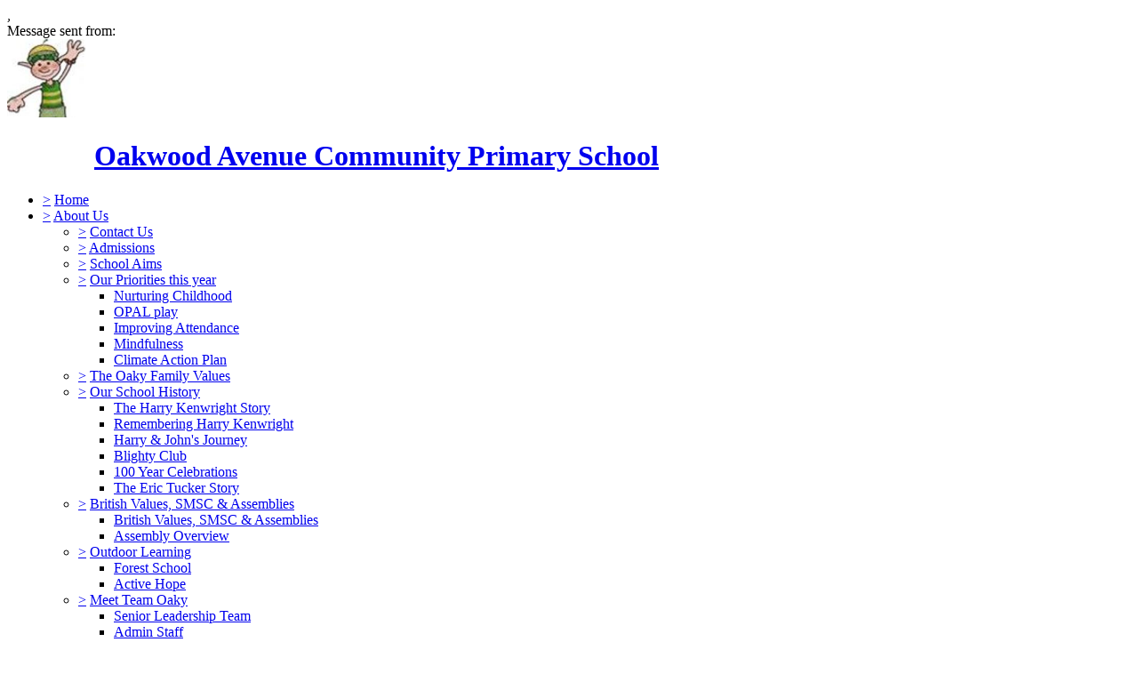

--- FILE ---
content_type: text/html;charset=UTF-8
request_url: https://www.oakwoodavenue.co.uk/warrington/primary/oakwood/site/pages/yeargroups/designatedprovision/ks2oakies
body_size: 28786
content:
































<!DOCTYPE html>
	<html xmlns="http://www.w3.org/1999/xhtml" class="no-touch ">
		<head>
			
			
			<script>
				var DB = DB || {};
				DB.actionPath = "/warrington/primary/oakwood/site/pages/yeargroups/designatedprovision/ks2oakies";
			</script>
			
			<meta http-equiv="Content-Type" content="text/html;charset=utf-8" />
			

            

			
				<!--[if IE]>
					<link rel="shortcut icon" type="image/vnd.microsoft.icon" href="/service/util/me?size=icon&amp;o=warrington%2Fprimary%2Foakwood&amp;format=ico" />
				<![endif]-->
				<!--[if !IE]>-->
					<link rel="icon" type="image/png" href="/service/util/me?size=icon&amp;o=warrington%2Fprimary%2Foakwood" />
				<!--<![endif]-->	
		
				
			
		
			
				<title>
		Oakwood Avenue Community Primary School - KS2 Oakies Curriculum
	</title>
			

			
			
			
		
		
		

		
		
		
		

		

		

		

		<!--[if IE]>
			<link id="startingCssSheet" href="/service/util/custom/websitecss?mainColour=114713&bgColour=0f9914&path=modo&actionUrl=%2fservice%2futil%2fcustom&browser=Chrome" type="text/css" rel="stylesheet" />
			
		<![endif]-->
		<!--[if !IE]>-->
			<link id="startingCssSheet" href="/service/util/custom/websitecss?mainColour=114713&bgColour=0f9914&path=modo&actionUrl=%2fservice%2futil%2fcustom" type="text/css" rel="stylesheet" />
			
		<!--<![endif]-->

		<style type="text/css">
			@import url(//fonts.googleapis.com/css?family=Open+Sans:400,600);
		</style>

		<script type="text/javascript" src="/service/util/custom/javascript/versioned/jquery-1.11.1.min.js"></script>
		<script type="text/javascript" src="/service/util/custom/javascript/jquery.loader.js"></script>
		<script type="text/javascript" src="/service/util/custom/javascript/cookie.js"></script>
		<script type="text/javascript" src="/service/util/custom/javascript/jquery.marquee.js"></script>
		
		<script src="https://tysonmatanich.github.io/elementQuery/elementQuery.min.js"></script>
		<script type="text/javascript" src="/service/util/custom/javascript/moment.min.js"></script>

		
			<link rel="stylesheet" media="screen" type="text/css" href="/service/util/custom/javascript/perfect-scrollbar/perfect-scrollbar.min.css" />
			<script type="text/javascript" src="/service/util/custom/javascript/perfect-scrollbar/perfect-scrollbar.min.js"></script>
		

		

		

		
	<script type="text/javascript" src="/service/util/custom/javascript/versioned/jquery.flexslider-2.2.min.js"></script>
	
	<script type="text/javascript">
	
		function initSlideshows(context) {
			jQuery(context || document).find('.gallery_slideshow_embed').not('.token').each(function() {
				var slideshow = jQuery(this);
				
				slideshow.flexslider({
					slideshowSpeed: slideshow.data('timeout') || 6000, 
					animationSpeed: 2000, 
					controlNav: !!slideshow.data('navigation'), 
					directionNav: false});
			});
		}
		
		function initSliders(context) {
			jQuery(context || document).find('.gallery_slider_embed, .flexslider').not('.token').each(function() {
				var slider = jQuery(this);
				
				slider.flexslider({
					slideshowSpeed: slider.data('timeout') || 6000, 
					controlNav: typeof slider.data('navigation') !== 'undefined' ? !!slider.data('navigation') : true, 
					animation: 'slide', 
					pauseOnHover: true
				});
			});
		}
			
		function initImageGalleries(context) {
			initSliders(context);
			initSlideshows(context);
		}
		
	</script>


		<script type="text/javascript">
			jQuery(function() {
				initFAQAccordion();

				initEmbed();

				if (false) {
					saveStartPageState(false);
				}

				
			});

			function initLightboxes(context) {
				
			}

			function initEmbed(context) {
				initImageGalleries(context);
				initLightboxes(context);
			}

			function initFAQAccordion() {
				jQuery(document).on('click', '.wiki_page_container .faq_question', function(e) {
					if(!jQuery('.wiki_page_container').hasClass('design-mode')) {
						var closestAnswer = jQuery(this).closest('.faq_QA_container').find('.faq_answer');

						closestAnswer.stop(true);
						if(closestAnswer.is( ":hidden" )) {
							closestAnswer.show("fast");
							jQuery(this).addClass("active");
						} else {
							closestAnswer.hide("fast");
							jQuery(this).removeClass("active");
						}
					}
				});
				
			}
		</script>

		
<script type="text/javascript">
  var responsiveTables = {
    BASECLASS: 'responsive-table',
    tables: [],
    init: function(options){
      this.tableArray = document.querySelectorAll(options.DOMquery);
      this.forEach(this.tableArray, this.responsiveTable.bind(this));
      this.setupResponsiveAdaptation();
    },
    forEach: function(nodes,func){
      if (nodes.length > 0) {
        return Array.prototype.forEach.call(nodes,func);
      }
    },
    responsiveTable: function(el,i){
      this.el_table = el;
      this.cleanUpOldUniqueClasses();
      this.getPseudoHeaders();
      if (this.el_table.dataHeaders.length === 0) {
      	console.log("Content error: no headers set for responsive table " + (i+1) + " of "+this.tableArray.length+" on this page, make sure that 'Headers' are set to 'First Row' in 'Table Properties'");
      	return false;
      }
      this.getOrAddStyleEl();
      this.assignID();
      this.addPseudoHeaders();
      this.forEach(this.el_table.querySelectorAll('td'), this.trimEmptyTDs.bind(this));
      this.tables.push(this.el_table);
    },
    getPseudoHeaders: function(){
      this.el_table.dataHeaders = this.el_table.querySelectorAll('thead th');
    },
    addPseudoHeaders: function(){
      this.el_table.pseudoContent = '';
      this.forEach(this.el_table.dataHeaders, this.addPseudoHeader.bind(this));
      this.style.innerHTML = this.el_table.pseudoContent;
    },
    addPseudoHeader: function(el, i) {
      this.el_table.pseudoContent = this.el_table.pseudoContent + '.' + this.el_table.uniqueClass + ' tr td:nth-child(' + (i+1) + ')::before { content:"'+el.innerText.trim() +': ";}';
    },
    cleanUpOldUniqueClasses: function(){
      var oldSavedClass = (this.el_table.getAttribute('class').split(this.BASECLASS+'__')[1] || ' ').split(' ')[0];
      if (oldSavedClass) {
        this.el_table.classList.remove(oldSavedClass);
      }
    },
    assignID: function(){
      window.responsiveID = window.responsiveID + 1 || 1;
      this.el_table.uniqueClass = this.BASECLASS +'__' + window.responsiveID ;
      this.el_table.classList.add(this.el_table.uniqueClass);
    },
    getOrAddStyleEl: function(){
      this.style = this.el_table.querySelector('style');
      if (this.style === null) {
        this.style = document.createElement('style');
        this.el_table.appendChild(this.style);
      }
    },
    trimEmptyTDs: function(td){
      var inner = td.innerHTML.trim();
      if (inner === "&nbsp;" || inner === "<p>&nbsp;</p>") {
        td.innerHTML = '';
      }
    },
    setupResponsiveAdaptation: function(){
      window.addEventListener('resize', this.responsiveAdaptation.bind(this));
      window.addEventListener('load', this.responsiveAdaptation.bind(this));
    },
    responsiveAdaptation: function(){
      this.forEach(this.tables, this.checkTable.bind(this));
    },
    checkTable: function(el){
      var parentWidth = el.parentNode.clientWidth;
      var isThin = parentWidth < 500 && parentWidth >= 380;
      var isThinnest = parentWidth < 380;
      el.classList.toggle(this.BASECLASS + '--thin', isThin);
      el.classList.toggle(this.BASECLASS + '--thinnest', isThinnest);
    }
  };

  jQuery(document).ready(function(){
    responsiveTables.init({DOMquery: '.responsive-table'});
  })
</script>


		
		
			<style type="text/css">
				
				
					/*google translate*/

.non-homepage #google_translate_element {
    position: relative!important;
    z-index: 1!important;
    top: 5px!important;
    right: 0!important;
    margin-bottom: 20px!important;
}

.non-homepage #google_translate_element .goog-te-gadget img {
    display: inline-block!important;
    margin: 0 10px 0 0!important;
}

.non-homepage .site-control-bar li#google_translator {
    display: none;
}

/*document list icons*/

a.listee_body {
    background: url(/warrington/primary/oakwood/web/oakwood-tree.jpg) no-repeat;
}

a.listee_body_pdf {
    background-position: 0;
}

.listingCell.vertical a.listee_body {
    background: url(/warrington/primary/oakwood/web/oakwood-tree-small.jpg) no-repeat;
    width: 40px;
    height: 40px;
}

.listingCell.vertical a.listee_body_pdf {
    background-position: 0;
}

.listingCell.vertical a.listee_body_document {
    background-position: 0;
}

/*end document list icons*/

marquee {
    height: 48px;
}
.banner-text p.editable.text.edited {
    top: 20px;
    font-size: 24px;
    font-weight: 600;
}

header nav .global_navigation li ul li
{ position: relative; }
header nav .global_navigation li ul.submenu li:hover ul.submenu
{ left: 100%; top: -1px; display: block !important; }


.website-modo-homepage-2 section.banner-1 .banner-text p {
    top: 18px;
}

@media screen and (max-width: 599px), screen and (max-height: 599px) {
.website-modo-homepage-2 section.banner-1 .banner-text, .website-modo-homepage-2 section.banner-1 .banner-title {
    display: block!important;
}
}

.website-modo-homepage-2 section.banner-1 .banner-position {
    position: absolute;
    top: 0;
    left: 0;
    right: 0;
    top: -37px;
}


.banner-title.clearfix {
    top: 176px;
    position: absolute;
    float: right;
    right: 0%;
}

.banner-text {
    position: absolute;
    top: -2px!important;
}

.website-modo-homepage-2 section.banner-1 .banner-text {
    float: right;
    margin-top: -38px!important;
    text-align: right;
    width: 100%!important;
    margin-right: 14px;
    font-weight: 300;
    max-width: 100%!important;
}

.website-modo-homepage-2 section.banner-1 .banner-position {
    background-color: rgba(255, 255, 255, 0.75);
}


.website-modo-homepage-2 section.banner-1 .banner-text p {
    background: none!important;
    box-shadow: none!important;
}

header nav .global_navigation li ul {
    border-top: none;
}


.offscreen-nav-btn:before {
    z-index: -1;
}

@media screen and (max-width: 619px) {

header .wrapper {
    padding-bottom: 32px!important;
    top: -2px!important;
}
header.scroll {
    padding-bottom: 0px!important;
}
}

header.scroll {
    padding-bottom: 17px;
}

.website-modo-homepage-2 section.banner-1 .wrapper {
    margin-top: 48px!important;
}

/*START of search styles*/
body#school_website .top_bar+.site_body header {
    top: 64px;
    box-shadow: none;
}
body#school_website .top_bar+.site_body header.scroll {
    top: 34px;
    box-shadow: none;
}

a.goog-te-menu-value {
    color: #9b9b9b!important;
}

img.goog-te-gadget-icon {
    background-image: url(https://ebuttery2-dbla.secure-dbprimary.com/dbla/primary/ebuttery2/web/google-translate-1.png)!important;
    background-position: -65px 0px;
} 

div#google_translate_element {
    position: absolute;
    z-index: 99;
    top: 5px;
    right: 10%;
}
.goog-te-gadget {
    color: transparent!important;
}

.goog-te-gadget-simple {
    background-color: transparent!important;
    border-left: 1px solid transparent!important;
    border-top: 1px solid transparent!important;
    border-bottom: 1px solid transparent!important;
    border-right: 1px solid transparent!important;
}

.gs-image-box.gs-web-image-box.gs-web-image-box-landscape {
    display: none!important;
}

.gsc-control-cse .gs-spelling, .gsc-control-cse .gs-result .gs-title, .gsc-control-cse .gs-result .gs-title * {
    font-size: 22px!important;
}

@media screen and (max-width: 850px) {
div#___gcse_0 {
    display: none!important;
}
div#google_translate_element {
display: none!important;
}
}

.gsst_a .gscb_a {
    display: none;
}

.cse .gsc-search-button input.gsc-search-button-v2, input.gsc-search-button-v2 {
    width: 15px!important;
    height: 22px!important;
    padding: 6px 27px!important;
    min-width: 13px!important;
    margin-top: 0px!important;
}


input.gsc-search-button, input.gsc-search-button:hover, input.gsc-search-button:focus {
    border-color: transparent!important;
    background-color: transparent!important;
    background-image: url(https://oakmanor-brent.secure-dbprimary.com/brent/primary/oakmanor/web/698627-icon-111-search-128.png)!important;
    background-size: 26px!important;
    background-repeat: no-repeat!important;
}

.gsc-input-box {
    height: 35px!important;
}



div#___gcse_0 {
    width: 350px;
    position: absolute;
    z-index: 99;
    top: -7px;
    right: 17%;
    background-color: transparent;
}
.gsc-control-cse {
    border-color: transparent!important;
    background-color: transparent!important;
}

header .wrapper {
    width: 100%;
    display: table;
    vertical-align: middle;
    box-sizing: border-box;
    transition: padding 350ms ease;
    table-layout: fixed;
    overflow: visible;
    padding-bottom: 32px;
    top: 12px;
}

/*END of search styles*/













.wiki-layout ol {
    list-style-type: decimal;
    padding-left: 23px;
    display: none;
}

header .logo img {
max-width: 89px;
left: 1%;
}
header .logo img {
top: 40%;
}


header .logo h1 {
margin-left: 98px;
}



iframe {
    max-width: 100%;
}

/* search */

.goog-te-gadget {
    color: transparent!important;
}

.goog-te-gadget-simple {
    background-color: transparent!important;
    border-left: 1px solid transparent!important;
    border-top: 1px solid transparent!important;
    border-bottom: 1px solid transparent!important;
    border-right: 1px solid transparent!important;
}

.gs-image-box.gs-web-image-box.gs-web-image-box-landscape {
    display: none!important;
}

.gsc-control-cse .gs-spelling, .gsc-control-cse .gs-result .gs-title, .gsc-control-cse .gs-result .gs-title * {
    font-size: 22px!important;
}

@media screen and (max-width: 850px) {
div#___gcse_0 {
    display: none!important;
}
div#google_translate_element {
display: none!important;
}
}

.gsst_a .gscb_a {
    display: none;
}

.cse .gsc-search-button input.gsc-search-button-v2, input.gsc-search-button-v2 {
    width: 15px!important;
    height: 22px!important;
    padding: 6px 27px!important;
    min-width: 13px!important;
    margin-top: 0px!important;
}

/* end search */

@media screen and (max-width: 600px) {
.site-control-bar .right li.search, .search-popup, .search-popup-overlay {
    display: initial;
}
}
				
			</style>
		
		
	
		
	
	
		
	
	
	

	<script type="text/javascript">
		var hideVideoLink = false;
		var showVideoLink = true;
		
		var indexOffset = 0;
		
		function toType(src, isVideo) {
			var ext = src.substring(src.lastIndexOf(".") + 1).toLowerCase();

			if (ext.indexOf('?') > 0) {
				ext = ext.substring(0, ext.indexOf('?'));
			}
			
			if (ext == "mp4" || src.indexOf("video/mp4") >= 0) {
				return "video/mp4";
			} else if (ext == "m4v" || src.indexOf("video/x-m4v") >= 0) {
				return "video/x-m4v";
			} else if (ext == "mov" || src.indexOf("video/quicktime") >= 0) {
				return "video/quicktime";
			} else if (ext == "ogv" || src.indexOf("video/ogg") >= 0) {
				return "video/ogg";
			} else if (isVideo && ext == "webm" || src.indexOf("video/webm") >= 0) {
				return "video/webm";
			} else if (ext == "mp3" || src.indexOf("audio/mpeg") >= 0) {
				return "audio/mpeg";
			} else if (ext == "aac" || src.indexOf("audio/aac") >= 0) {
				return "audio/aac";
			} else if (ext == "ogg" || src.indexOf("audio/ogg") >= 0) {
				return "audio/ogg";
			} else if (ext == "wav" || src.indexOf("audio/wav") >= 0) {
				return "audio/wav";
			} else if (ext == "wma" || src.indexOf("audio/x-ms-wma") >= 0) {
				return "audio/x-ms-wma";
			} else if (!isVideo && ext == "webm" || src.indexOf("audio/webm") >= 0) {
				return "audio/webm";
			} else {
				return null;
			}
			
		}
		
		function toSourceTag(src, type) {
			var source = '';
			
			if (type == 'video/webm') {
				source = '<source src="' + src + '" type="' + type + '" />';
			}
			source += '<source src="' + src + (src.indexOf('?') > 0 ? '&' : '?') + 'format=mp4" + type="video/mp4" />';	
			// Do not do conversions from mp4 to WebM, as it is unnecessary
			if (type != 'video/webm') {
				source += '<source src="' + src + (src.indexOf('?') > 0 ? '&' : '?') + 'format=webm" type="video/webm" />';				
			}
			
			return source;
		}
		
		function initPlayer(context, opts) {
			var requiresVideoPlayer = false;
			var requiresAudioPlayer = false;

			jQuery('.video_player', context).each(function() {
				var index = indexOffset++;
				var player = this;				
				var video = jQuery(player).find('a');
				var isVideo = video.hasClass('video_link');
								
				if (video.length > 0 && !video.hasClass('initialised')) {
					player.id = 'videoplayer_' + index;
					var src = video.attr('href');
					var type = toType(src, isVideo);

					if (isVideo) {
						var playerWidth = opts && opts.width ? opts.width : 320;
						var playerHeight = opts && opts.height ? opts.height : 240;

						var poster = src.indexOf("token=") == -1 ? src + (src.indexOf('?') > 0 ? '&' : '?') + 'width=' + playerWidth + '&height=' + playerHeight : null;
						requiresVideoPlayer = true;

						
						var placeholder = jQuery('<div class="video-js vjs-default-skin"></div>')
								.css('width', playerWidth + 'px')
								.css('height', playerHeight + 'px')
								.css('background-image', poster != null ? 'url(\'' + poster + '\')' : 'none')
								.addClass('video-js vjs-default-skin vjs-big-play-centered')
								.append(jQuery('<div class="vjs-big-play-button"><span></span></div>'));
						
			  			// Are we able to play the video without conversion?
			  			if (!showVideoLink && (hideVideoLink || (type && (type == 'video/mp4' || !!document.createElement("video").canPlayType && !!document.createElement("video").canPlayType(type))))) {
							video.replaceWith(placeholder);
						} else {
							video.addClass('initialised');
							jQuery(player).prepend(placeholder);
						}

						
							
								placeholder.on('click', function(e) {
									e.preventDefault();
									var videoEl = initVideo(index, player, video, src, type, poster, placeholder);
						  			
									_V_(videoEl.attr('id'), videoEl.data('setup')).play();
								});
							
							
						
					} else {
						var audioEl = jQuery('<audio id="audio_' + index + '" class="video-js vjs-default-skin vjs-big-play-centered" src="' + src + '" preload="none" />').attr('data-setup', '{"controls": true}');
						requiresAudioPlayer = true;

						if (!showVideoLink && (hideVideoLink || (type && (type == 'audio/mpeg' || !!document.createElement("audio").canPlayType && !!document.createElement("audio").canPlayType(type))))) {
							video.replaceWith(audioEl);
						} else {
							video.addClass('initialised');
							jQuery(player).prepend(audioEl);
						}
					}
				}
			});
 			
			var videoJSLoaded = typeof videojs != "undefined";
			if ((requiresVideoPlayer || requiresAudioPlayer) && !videoJSLoaded) {
				jQuery.ajax({
					type: 'GET',
					url: "/service/util/custom/player/video-4.12.11.min.js",
					dataType: 'script',
					cache: true,
					success: function() {
		 			}
				});
				
				var link = document.createElement("link");
				link.rel = "stylesheet";
				link.type = "text/css";
				link.href = "/service/util/custom/player/video-js.min.css";
				document.getElementsByTagName('head')[0].appendChild(link);
			}
			
 			
 				if ((requiresVideoPlayer || requiresAudioPlayer) && videoJSLoaded) {
 					videojs.autoSetup();
 				}
 			
		}
	
		function initVideo(index, player, video, src, type, poster, placeholder) {
			var videoTag =
				'<video id="video_' + index + '" class="video-js vjs-default-skin" width="320" height="240"' + (poster ? ' poster="' + poster + '"' : '') + '  controls="controls" preload="auto" data-setup=\'{"flash": {"swf": "/service/util/custom/player/video-js.swf", "wmode": "transparent"}}\'>' +
    			toSourceTag(src, type) +
  				'</video>';
  			var videoEl = jQuery(videoTag);
  			
  			placeholder.replaceWith(videoEl);
  			
  			return videoEl;
		}
		
		jQuery(document).ready(function() {
			initPlayer();
			
		});
	</script>

		
	

	<script type="text/javascript">		
		jQuery(document).ready(function() {
			var forms = jQuery('.wiki-box form[action="/service/util/mailer"], .wiki-box form:not([action]), .wiki_content form[action="/service/util/mailer"], .wiki_content form:not([action])');
			forms.each(function () {
				var fieldOrder = "";
				forms.find('input[name][type!="hidden"][type!="submit"], textarea[name], select[name]').each(function() {
					fieldOrder += (fieldOrder.length > 0 ? '&' : '') + this.name;	
				});
				jQuery(this).prepend('<input type="hidden" name="fieldOrder" value="' + fieldOrder + '" />');
				
				if (forms.find('input[name="filename"]').length > 0) {
					jQuery(this)
						.prepend('<input type="hidden" name="filePath" value="warrington/primary/oakwood/web" />')
						.prepend('<input type="hidden" name="fileCheck" value="dpZ0fYP17WZR5BHi8CaQkg" />');
				}
			});
			forms.submit(function() {
				var form = jQuery(this);				
				form.find('input[type="submit"]').attr('disabled', true);
				jQuery.post('/service/util/mailer', form.serialize(), function(data) {
					var infoPanel = form.find('.infoPanel ul li');
					if (infoPanel.length > 0) {
						infoPanel.text(data);
					} else {
						form.prepend('<div class="infoPanel"><ul><li>' + data + '</li></ul></div>');
					}
					form.find('input[type="submit"]').attr('disabled', false);
				}).error(function(data) {
					var errorPanel = form.find('.errorPanel ul li');
					if (errorPanel.length > 0) {
						errorPanel.text(data.responseText);
					} else {
						form.prepend('<div class="errorPanel"><ul><li>' + data.responseText + '</li></ul></div>');
					}
					form.find('input[type="submit"]').attr('disabled', false);
				});
				
				return false;
			});
		});
	</script>


		
			<script type="text/javascript">

			  var _gaq = _gaq || [];
			  _gaq.push(['_setAccount', 'UA-97128045-1']);
			  _gaq.push(['_trackPageview']);

			  (function() {
			    var ga = document.createElement('script'); ga.type = 'text/javascript'; ga.async = true;
			    ga.src = ('https:' == document.location.protocol ? 'https://ssl' : 'http://www') + '.google-analytics.com/ga.js';
			    var s = document.getElementsByTagName('script')[0]; s.parentNode.insertBefore(ga, s);
			  })();

			</script>
		
		
			<meta name="keywords" content="Oakwood,Avenue,primary,school,wa23sz,education,Warrington,Oaky,Garry,Cunningham,Key,Stage,1,2," />
		
		
		
		
		
			
	<style type="text/css">
		@import url(//fonts.googleapis.com/css?family=Unica+One|Raleway:600,400,300);
	</style>

	<script type="text/javascript">
		$(document).ready(function() {

			var header = $("header");

			$(window).scroll(function() {
				var headerScroll = $(this).scrollTop();
				header.toggleClass("scroll", headerScroll >= header.height());
			});

			
				$('.no-touch .nav-container').perfectScrollbar({suppressScrollX: true});
			

      $(".offscreen-nav nav li.child_menu a").click(function() {
				$(this).parent("div").next(".submenu").slideToggle();
				$(this).toggleClass("active");
			});

      $(".offscreen-nav-btn").click(function(e) {
			  	$("body").toggleClass("nav-active");
			  	e.stopPropagation()
			});

			$(document.body).click(function() {
				$("body").removeClass("nav-active");
			});

			$(".offscreen-nav").click(function(e) {
				e.stopPropagation();
			});

			var topBanner = $(".no-touch .banner-1 .image").css('background-position', '50% 0px'); // Set init value;
			var otherBanners = $(".no-touch .wiki_page_container .banner-2 .image");

			if (topBanner.length || otherBanners.length) {
				$(window).scroll(function() {
					var scroll = $(this).scrollTop();
					var screenHeight = $(this).height();
					var scrollBottom = scroll + screenHeight;

					var banner = topBanner;

					if (banner.length && banner.offset().top < scrollBottom) {
						var bannerBottom = banner.offset().top + banner.height();

						if (scroll < bannerBottom && scrollBottom > banner.offset().top) {
							var bannerScroll = (scrollBottom - bannerBottom) / 4;

							banner.css('background-position', '50% -'+ bannerScroll +'px');
						} else {
							banner.css('background-position', '50% 0');
						}
					}

					$(otherBanners).each(function() {
						var banner = $(this);

						if (banner.offset().top < scrollBottom) {
							var ratio = ((scroll - banner.height()) - banner.offset().top) / (screenHeight + banner.height());
							var hiddenHeight = ((banner.width() / 4) * 3) - banner.height();
				 			ratio = Math.max(Math.min(ratio, 0), -1);

							if (hiddenHeight > 0) {
								banner.css('background-position', '50% ' + (hiddenHeight * ratio) + 'px');
							} else {
								banner.css('background-position', '50% 0');
							}
						}
					});
				});
			}

			$(".arrow").click(function() {
			  $('html, body').animate({
			    scrollTop: $(".content").offset().top - 44
			  }, 2000);
			});

			if ($(".website-modo-homepage-2").length) {
				$(window).load(function() {
					function showArrowQuery() {
						var viewportHeight = $(window).outerHeight();
						var stagingBarHeight = $(".staging_bar").outerHeight();
						var headerHeight = $("header").outerHeight();
						var bannerImageHeight = $(".website-modo-homepage-2 section.banner-1").outerHeight();
						var totalBannerHeight = (stagingBarHeight + headerHeight + bannerImageHeight + 1);

						if (viewportHeight > totalBannerHeight) {
							$(".website-modo-homepage-2 .arrow").fadeOut();
						}
						else {
							$(".website-modo-homepage-2 .arrow").fadeIn();
						}
					}
					showArrowQuery();

					var resizeTimer;

					$(window).on('resize', function(e){
						clearTimeout(resizeTimer);

						resizeTimer = setTimeout(function() {
							showArrowQuery();
						}, 500);
					});
				});
			}
	});
	</script>


		

	
			
			<script type="text/javascript">
				jQuery(document).ready(function() {
					var isTouch = jQuery('html').hasClass('touch');
					var jBody = jQuery('body');
					if (window.location !== window.parent.location && window.name == 'assignmentReview') {
						parent.jQuery('body').trigger('iFrameLoaded');
						jBody.addClass('assignment-review').css({
							'min-height': 'auto'
						})
					} else if (isTouch && jBody.hasClass('assignment-review') ){
						
						jBody.find('.assessment_container').hide();
						jBody.on('iFrameLoaded', function(){
							jBody.find('.assessment_container').show();							
						})
					}
				});	
			</script>
		</head>
		
		<body id="school_website" class=" dbprimary non-homepage">
			<div class="background_overlay ">
				<div class="background_animation">  
  					<div class="background_animation_1"></div>  
				</div>				
			</div>
			
			<span style="position:absolute"><a name="cont" id="cont">&nbsp;</a></span>
			
            <div id='loadingThingy'style='position:fixed;width:100%;height:100%;display:none;z-index:999; background-color:rgba(250,250,250,0.8);'>
              
            




<div class="loading">
	<svg version="1.1" xmlns="http://www.w3.org/2000/svg" xmlns:xlink="http://www.w3.org/1999/xlink" x="0px" y="0px" width="50px" height="50px" viewBox="0 0 50 50" style="margin:auto; position:absolute; top:0; right:0; bottom:0; left: 0; max-height:100%; max-width:100%;" xml:space="preserve">
		<path fill="#239BFF" d="M25.251,6.461c-10.318,0-18.683,8.365-18.683,18.683h4.068c0-8.071,6.543-14.615,14.615-14.615V6.461z" transform="rotate(55.8288 25 25)"></path>
	</svg>
</div> 
             
            </div>
		

		
			
				
			
		
			
				
			
		
			
				
			
		


		<div class="site_body  page-yeargroups page-designatedprovision page-ks2oakies">

			<div class="sp__widget__overlay"></div>
			<div class="sp__widget__popup">
			  <div class="sp__widget__popup__wrapper">
				<div class="sp__widget__popup__header">
				  <div class="sp__widget__popup__subject"></div>
				  <div class="sp__widget__popup__attachment"></div>
				  <div class="sp__widget__close__popup" title="Close message"></div>
				</div>
				<div class="sp__widget__popup__message">
				  <div class="sp__widget__popup__message__wrapper">
					<div class="sp__widget__popup__message__meta">
					  <span class="sp__widget__popup__category__image sp__widget__popup__category__image--general"></span>
					  <span class="sp__widget__popup__category"></span>,
					  <span class="sp__widget__popup__date__time__stamp__full"></span>
					</div>
					<div class="sp__widget__popup__message__body">
					</div>
					<div class="sp__widget__popup__message__photos__wrapper"></div>
					<div class="sp__widget__popup__message__form__wrapper"></div>
					<div class="sp__widget__popup__message__sender__wrapper">
					  <span class="sp__widget__popup__message__sender__wrapper__label">Message sent from: </span>
					  <span class="sp__widget__popup__message__sender__wrapper__sender"></span>
					</div>
					<div class="sp__widget__popup__message__attachments__wrapper" style="display: none;">
					  <div class="sp__widget__popup__message__attachments__header">Attachments</div>
					  <div class="sp__widget__popup__message__attachment"></div>
					</div>
				  </div>
				</div>
			  </div>
			</div>
	
	
			<div class="site_overlay"></div>
			
		<div class="wiki_fullpage_embedded_container website_login_container" >
			
	<header>
		<div class="wrapper">
			<a href="/warrington/primary/oakwood" class="logo">
				





































	


	









	
		
		
	
		<img id="school_logo" src="/service/util/me?o=317128881&amp;size=xLargeLogo"  alt="Oakwood Avenue Community Primary School" title="Oakwood Avenue Community Primary School"     />
	
	

				<h1>Oakwood Avenue Community Primary School</h1>
			</a>
			<nav>
				
	

	
	

	

	
		
		
			<ul class="global_navigation">
			<select id="globalNavigationSelect" class="global_navigation_select"
				style="display: none"></select>

			

			
			
				<li id="navoption_root"
					class="website_navigation_option  website_navigation_root ">
					<div class="option_b">
						<a href="#" class="trigger" onclick="return false;">&gt;</a> <a
							href="/warrington/primary/oakwood">Home<span></span></a>
					</div> 
				</li>
			

			

			
				
				
				<li id="navoption_0"
					class="shortmenu website_navigation_option  child_menu empty_page">
					<div class="option_c">
						<a href="#" class="trigger" onclick="return false;">&gt;</a>
						
							
								<a href="/warrington/primary/oakwood/site/pages/aboutus"
									class=""
									target="">About Us<span></span></a>
							
							
						
					</div> 
						
						
						
						
							
						
							
						
							
						
							
								
								
								
							
						
							
						
							
								
								
								
							
						
							
								
								
								
							
						
							
								
								
								
							
						
							
								
								
								
							
						
							
								
								
								
							
						
							
								
								
								
							
						
							
						
							
								
								
								
							
						
							
								
								
								
							
						
							
						
							
						
							
						
							
						
							
						
							
						
							
						
							
						
							
						

						<ul
							class="submenu child_menu  ">
							
								
								<li id="sub_navoption_0"
									class="website_navigation_option option_0    ">
									<div class="option_d">
										<a href="#" class="trigger" onclick="return false;">&gt;</a>
										
											
												<a href="/warrington/primary/oakwood/site/pages/aboutus/howtofindus"
													class=""
													target="">Contact Us</a>
											
											
										
									</div> 
								</li>
							
								
								<li id="sub_navoption_1"
									class="website_navigation_option option_1    ">
									<div class="option_b">
										<a href="#" class="trigger" onclick="return false;">&gt;</a>
										
											
												<a href="/warrington/primary/oakwood/site/pages/aboutus/admissions"
													class=""
													target="">Admissions</a>
											
											
										
									</div> 
								</li>
							
								
								<li id="sub_navoption_2"
									class="website_navigation_option option_2    ">
									<div class="option_d">
										<a href="#" class="trigger" onclick="return false;">&gt;</a>
										
											
												<a href="/warrington/primary/oakwood/site/pages/aboutus/schoolaims"
													class=""
													target="">School Aims</a>
											
											
										
									</div> 
								</li>
							
								
								<li id="sub_navoption_3"
									class="website_navigation_option option_3   child_menu empty_page">
									<div class="option_c">
										<a href="#" class="trigger" onclick="return false;">&gt;</a>
										
											
												<a href="/warrington/primary/oakwood/site/pages/aboutus/ourprioritiesthisyear"
													class=""
													target="">Our Priorities this year</a>
											
											
										
									</div> 
										<ul class="submenu">
											
												
												<li id="sub_navoption_0"
													class="website_navigation_option option_0 ">
													<div>
														
															
																<a href="/warrington/primary/oakwood/site/pages/aboutus/ourprioritiesthisyear/nurturingchildhood"
																	class=""
																	target="">Nurturing Childhood</a>
															
															
														
													</div>
													<ul class="submenu">
															
													</ul>
												</li>
											
												
												<li id="sub_navoption_1"
													class="website_navigation_option option_1 ">
													<div>
														
															
																<a href="/warrington/primary/oakwood/site/pages/aboutus/ourprioritiesthisyear/opalplay"
																	class=""
																	target="">OPAL play</a>
															
															
														
													</div>
													<ul class="submenu">
															
													</ul>
												</li>
											
												
												<li id="sub_navoption_2"
													class="website_navigation_option option_2 ">
													<div>
														
															
																<a href="/warrington/primary/oakwood/site/pages/aboutus/ourprioritiesthisyear/improvingattendance"
																	class=""
																	target="">Improving Attendance</a>
															
															
														
													</div>
													<ul class="submenu">
															
													</ul>
												</li>
											
												
												<li id="sub_navoption_3"
													class="website_navigation_option option_3 ">
													<div>
														
															
																<a href="/warrington/primary/oakwood/site/pages/aboutus/ourprioritiesthisyear/mindfulness"
																	class=""
																	target="">Mindfulness</a>
															
															
														
													</div>
													<ul class="submenu">
															
													</ul>
												</li>
											
												
												<li id="sub_navoption_4"
													class="website_navigation_option option_4 ">
													<div>
														
															
																<a href="/warrington/primary/oakwood/site/pages/aboutus/ourprioritiesthisyear/climateactionplan"
																	class=""
																	target="">Climate Action Plan</a>
															
															
														
													</div>
													<ul class="submenu">
															
													</ul>
												</li>
											
											
										</ul>
									
								</li>
							
								
								<li id="sub_navoption_4"
									class="website_navigation_option option_4    ">
									<div class="option_a">
										<a href="#" class="trigger" onclick="return false;">&gt;</a>
										
											
												<a href="/warrington/primary/oakwood/site/pages/aboutus/oaky5"
													class=""
													target="">The Oaky Family Values</a>
											
											
										
									</div> 
								</li>
							
								
								<li id="sub_navoption_5"
									class="website_navigation_option option_5   child_menu empty_page">
									<div class="option_b">
										<a href="#" class="trigger" onclick="return false;">&gt;</a>
										
											
												<a href="/warrington/primary/oakwood/site/pages/aboutus/ourschoolhistory"
													class=""
													target="">Our School History</a>
											
											
										
									</div> 
										<ul class="submenu">
											
												
												<li id="sub_navoption_0"
													class="website_navigation_option option_0 ">
													<div>
														
															
																<a href="/warrington/primary/oakwood/site/pages/aboutus/ourschoolhistory/the"
																	class=""
																	target="">The Harry Kenwright Story</a>
															
															
														
													</div>
													<ul class="submenu">
															
													</ul>
												</li>
											
												
												<li id="sub_navoption_1"
													class="website_navigation_option option_1 ">
													<div>
														
															
																<a href="/warrington/primary/oakwood/site/pages/aboutus/ourschoolhistory/theharrykenwrightstory"
																	class=""
																	target="">Remembering Harry Kenwright</a>
															
															
														
													</div>
													<ul class="submenu">
															
													</ul>
												</li>
											
												
												<li id="sub_navoption_2"
													class="website_navigation_option option_2 ">
													<div>
														
															
																<a href="/warrington/primary/oakwood/site/pages/aboutus/ourschoolhistory/harryjohnsjourney"
																	class=""
																	target="">Harry & John's Journey</a>
															
															
														
													</div>
													<ul class="submenu">
															
													</ul>
												</li>
											
												
												<li id="sub_navoption_3"
													class="website_navigation_option option_3 ">
													<div>
														
															
																<a href="/warrington/primary/oakwood/site/pages/aboutus/ourschoolhistory/lestweforget"
																	class=""
																	target="">Blighty Club</a>
															
															
														
													</div>
													<ul class="submenu">
															
													</ul>
												</li>
											
												
												<li id="sub_navoption_4"
													class="website_navigation_option option_4 ">
													<div>
														
															
																<a href="/warrington/primary/oakwood/site/pages/aboutus/ourschoolhistory/100yearcelebrations"
																	class=""
																	target="">100 Year Celebrations</a>
															
															
														
													</div>
													<ul class="submenu">
															
													</ul>
												</li>
											
												
												<li id="sub_navoption_5"
													class="website_navigation_option option_5 ">
													<div>
														
															
																<a href="/warrington/primary/oakwood/site/pages/aboutus/ourschoolhistory/theerictuckerstory"
																	class=""
																	target="">The Eric Tucker Story</a>
															
															
														
													</div>
													<ul class="submenu">
															
													</ul>
												</li>
											
											
										</ul>
									
								</li>
							
								
								<li id="sub_navoption_6"
									class="website_navigation_option option_6   child_menu empty_page">
									<div class="option_d">
										<a href="#" class="trigger" onclick="return false;">&gt;</a>
										
											
												<a href="/warrington/primary/oakwood/site/pages/aboutus/britishvalues"
													class=""
													target="">British Values, SMSC & Assemblies</a>
											
											
										
									</div> 
										<ul class="submenu">
											
												
												<li id="sub_navoption_0"
													class="website_navigation_option option_0 ">
													<div>
														
															
																<a href="/warrington/primary/oakwood/site/pages/aboutus/britishvalues/britishvaluessmscassemblies"
																	class=""
																	target="">British Values, SMSC & Assemblies</a>
															
															
														
													</div>
													<ul class="submenu">
															
													</ul>
												</li>
											
												
												<li id="sub_navoption_1"
													class="website_navigation_option option_1 ">
													<div>
														
															
																<a href="/warrington/primary/oakwood/site/pages/aboutus/britishvalues/assemblyoverview"
																	class=""
																	target="">Assembly Overview</a>
															
															
														
													</div>
													<ul class="submenu">
															
													</ul>
												</li>
											
											
										</ul>
									
								</li>
							
								
								<li id="sub_navoption_7"
									class="website_navigation_option option_7   child_menu empty_page">
									<div class="option_b">
										<a href="#" class="trigger" onclick="return false;">&gt;</a>
										
											
												<a href="/warrington/primary/oakwood/site/pages/aboutus/forestschool"
													class=""
													target="">Outdoor Learning</a>
											
											
										
									</div> 
										<ul class="submenu">
											
												
												<li id="sub_navoption_0"
													class="website_navigation_option option_0 ">
													<div>
														
															
																<a href="/warrington/primary/oakwood/site/pages/aboutus/forestschool/forestschool"
																	class=""
																	target="">Forest School</a>
															
															
														
													</div>
													<ul class="submenu">
															
													</ul>
												</li>
											
												
												<li id="sub_navoption_1"
													class="website_navigation_option option_1 ">
													<div>
														
															
																<a href="/warrington/primary/oakwood/site/pages/aboutus/forestschool/activehope"
																	class=""
																	target="">Active Hope</a>
															
															
														
													</div>
													<ul class="submenu">
															
													</ul>
												</li>
											
											
										</ul>
									
								</li>
							
								
								<li id="sub_navoption_8"
									class="website_navigation_option option_8   child_menu empty_page">
									<div class="option_b">
										<a href="#" class="trigger" onclick="return false;">&gt;</a>
										
											
												<a href="/warrington/primary/oakwood/site/pages/aboutus/curriculum"
													class=""
													target="">Meet Team Oaky</a>
											
											
										
									</div> 
										<ul class="submenu">
											
												
												<li id="sub_navoption_0"
													class="website_navigation_option option_0 ">
													<div>
														
															
																<a href="/warrington/primary/oakwood/site/pages/aboutus/curriculum/seniorleadershipteam"
																	class=""
																	target="">Senior Leadership Team</a>
															
															
														
													</div>
													<ul class="submenu">
															
													</ul>
												</li>
											
												
												<li id="sub_navoption_1"
													class="website_navigation_option option_1 ">
													<div>
														
															
																<a href="/warrington/primary/oakwood/site/pages/aboutus/curriculum/adminstaff"
																	class=""
																	target="">Admin Staff</a>
															
															
														
													</div>
													<ul class="submenu">
															
													</ul>
												</li>
											
												
												<li id="sub_navoption_2"
													class="website_navigation_option option_2 ">
													<div>
														
															
																<a href="/warrington/primary/oakwood/site/pages/aboutus/curriculum/kitchenstaff"
																	class=""
																	target="">Kitchen Staff</a>
															
															
														
													</div>
													<ul class="submenu">
															
													</ul>
												</li>
											
												
												<li id="sub_navoption_3"
													class="website_navigation_option option_3 ">
													<div>
														
															
																<a href="/warrington/primary/oakwood/site/pages/aboutus/curriculum/middaystaff"
																	class=""
																	target="">Midday Staff</a>
															
															
														
													</div>
													<ul class="submenu">
															
													</ul>
												</li>
											
												
												<li id="sub_navoption_4"
													class="website_navigation_option option_4 ">
													<div>
														
															
																<a href="/warrington/primary/oakwood/site/pages/aboutus/curriculum/maintenancestaff"
																	class=""
																	target="">Maintenance Staff</a>
															
															
														
													</div>
													<ul class="submenu">
															
													</ul>
												</li>
											
												
												<li id="sub_navoption_5"
													class="website_navigation_option option_5 ">
													<div>
														
															
																<a href="/warrington/primary/oakwood/site/pages/aboutus/curriculum/cleaningstaff"
																	class=""
																	target="">Cleaning Staff</a>
															
															
														
													</div>
													<ul class="submenu">
															
													</ul>
												</li>
											
											
										</ul>
									
								</li>
							
								
								<li id="sub_navoption_9"
									class="website_navigation_option option_9   child_menu empty_page">
									<div class="option_c">
										<a href="#" class="trigger" onclick="return false;">&gt;</a>
										
											
												<a href="/warrington/primary/oakwood/site/pages/aboutus/schoolcouncil"
													class=""
													target="">School Council</a>
											
											
										
									</div> 
										<ul class="submenu">
											
												
												<li id="sub_navoption_0"
													class="website_navigation_option option_0 ">
													<div>
														
															
																<a href="/warrington/primary/oakwood/site/pages/aboutus/schoolcouncil/https:oakwoodavenueschoolcouncil.blog"
																	class=""
																	target="">Meet School Council</a>
															
															
														
													</div>
													<ul class="submenu">
															
													</ul>
												</li>
											
												
												<li id="sub_navoption_1"
													class="website_navigation_option option_1 ">
													<div>
														
															
																<a href="/warrington/primary/oakwood/site/pages/aboutus/schoolcouncil/theoakyvoice"
																	class=""
																	target="">The Oaky Voice</a>
															
															
														
													</div>
													<ul class="submenu">
															
													</ul>
												</li>
											
											
										</ul>
									
								</li>
							
								
								<li id="sub_navoption_10"
									class="website_navigation_option option_10   child_menu empty_page">
									<div class="option_c">
										<a href="#" class="trigger" onclick="return false;">&gt;</a>
										
											
												<a href="/warrington/primary/oakwood/site/pages/aboutus/governors"
													class=""
													target="">Governors</a>
											
											
										
									</div> 
										<ul class="submenu">
											
												
												<li id="sub_navoption_0"
													class="website_navigation_option option_0 ">
													<div>
														
															
																<a href="/warrington/primary/oakwood/site/pages/aboutus/governors/meetthegovernors"
																	class=""
																	target="">Meet the governors</a>
															
															
														
													</div>
													<ul class="submenu">
															
													</ul>
												</li>
											
												
												<li id="sub_navoption_1"
													class="website_navigation_option option_1 ">
													<div>
														
															
																<a href="/warrington/primary/oakwood/site/pages/aboutus/governors/whatwedo"
																	class=""
																	target="">What we do</a>
															
															
														
													</div>
													<ul class="submenu">
															
													</ul>
												</li>
											
												
												<li id="sub_navoption_2"
													class="website_navigation_option option_2 ">
													<div>
														
															
																<a href="/warrington/primary/oakwood/site/pages/aboutus/governors/committeemembership"
																	class=""
																	target="">Membership</a>
															
															
														
													</div>
													<ul class="submenu">
															
													</ul>
												</li>
											
												
												<li id="sub_navoption_3"
													class="website_navigation_option option_3 ">
													<div>
														
															
																<a href="/warrington/primary/oakwood/site/pages/aboutus/governors/attendanceatmeetings"
																	class=""
																	target="">Attendance at meetings</a>
															
															
														
													</div>
													<ul class="submenu">
															
													</ul>
												</li>
											
												
												<li id="sub_navoption_4"
													class="website_navigation_option option_4 ">
													<div>
														
															
																<a href="/warrington/primary/oakwood/site/pages/aboutus/governors/contact"
																	class=""
																	target="">Contact the governors</a>
															
															
														
													</div>
													<ul class="submenu">
															
													</ul>
												</li>
											
											
										</ul>
									
								</li>
							
								
								<li id="sub_navoption_11"
									class="website_navigation_option option_11    ">
									<div class="option_b">
										<a href="#" class="trigger" onclick="return false;">&gt;</a>
										
											
												<a href="/warrington/primary/oakwood/site/pages/aboutus/designatedprovisions"
													class=""
													target="">Designated Provisions</a>
											
											
										
									</div> 
								</li>
							
								
								<li id="sub_navoption_12"
									class="website_navigation_option option_12   child_menu empty_page">
									<div class="option_c">
										<a href="#" class="trigger" onclick="return false;">&gt;</a>
										
											
												<a href="/warrington/primary/oakwood/site/pages/aboutus/information"
													class=""
													target="">Statutory Information</a>
											
											
										
									</div> 
										<ul class="submenu">
											
												
												<li id="sub_navoption_0"
													class="website_navigation_option option_0 ">
													<div>
														
															
																<a href="/warrington/primary/oakwood/site/pages/aboutus/information/pupilpremium"
																	class=""
																	target="">Pupil Premium</a>
															
															
														
													</div>
													<ul class="submenu">
															
													</ul>
												</li>
											
												
												<li id="sub_navoption_1"
													class="website_navigation_option option_1 ">
													<div>
														
															
																<a href="/warrington/primary/oakwood/site/pages/aboutus/information/pefunding"
																	class=""
																	target="">PE & Sport Premium</a>
															
															
														
													</div>
													<ul class="submenu">
															
													</ul>
												</li>
											
												
												<li id="sub_navoption_2"
													class="website_navigation_option option_2 ">
													<div>
														
															
																<a href="/warrington/primary/oakwood/site/pages/aboutus/information/reportsresults"
																	class=""
																	target="">Reports & Results</a>
															
															
														
													</div>
													<ul class="submenu">
															
													</ul>
												</li>
											
												
												<li id="sub_navoption_3"
													class="website_navigation_option option_3 ">
													<div>
														
															
																<a href="/warrington/primary/oakwood/site/pages/aboutus/information/policies"
																	class=""
																	target="">Policies</a>
															
															
														
													</div>
													<ul class="submenu">
															
													</ul>
												</li>
											
												
												<li id="sub_navoption_4"
													class="website_navigation_option option_4 ">
													<div>
														
															
																<a href="/warrington/primary/oakwood/site/pages/aboutus/information/gdprinformation"
																	class=""
																	target="">GDPR information</a>
															
															
														
													</div>
													<ul class="submenu">
															
													</ul>
												</li>
											
											
										</ul>
									
								</li>
							
								
								<li id="sub_navoption_13"
									class="website_navigation_option option_13   child_menu empty_page">
									<div class="option_b">
										<a href="#" class="trigger" onclick="return false;">&gt;</a>
										
											
												<a href="/warrington/primary/oakwood/site/pages/aboutus/safeguarding"
													class=""
													target="">Safeguarding</a>
											
											
										
									</div> 
										<ul class="submenu">
											
												
												<li id="sub_navoption_0"
													class="website_navigation_option option_0 ">
													<div>
														
															
																<a href="/warrington/primary/oakwood/site/pages/aboutus/safeguarding/safeguardingpolicy"
																	class=""
																	target="">Safeguarding Policy</a>
															
															
														
													</div>
													<ul class="submenu">
															
													</ul>
												</li>
											
												
												<li id="sub_navoption_1"
													class="website_navigation_option option_1 ">
													<div>
														
															
																<a href="/warrington/primary/oakwood/site/pages/aboutus/safeguarding/operation"
																	class=""
																	target="">Operation Encompass</a>
															
															
														
													</div>
													<ul class="submenu">
															
													</ul>
												</li>
											
												
												<li id="sub_navoption_2"
													class="website_navigation_option option_2 ">
													<div>
														
															
																<a href="/warrington/primary/oakwood/site/pages/aboutus/safeguarding/strangerdanger"
																	class=""
																	target="">Stranger Danger</a>
															
															
														
													</div>
													<ul class="submenu">
															
													</ul>
												</li>
											
												
												<li id="sub_navoption_3"
													class="website_navigation_option option_3 ">
													<div>
														
															
																<a href="/warrington/primary/oakwood/site/pages/aboutus/safeguarding/childfriendlyguidelines"
																	class=""
																	target="">Child Friendly Guidelines</a>
															
															
														
													</div>
													<ul class="submenu">
															
													</ul>
												</li>
											
											
										</ul>
									
								</li>
							
								
								<li id="sub_navoption_14"
									class="website_navigation_option option_14    ">
									<div class="option_c">
										<a href="#" class="trigger" onclick="return false;">&gt;</a>
										
											
												<a href="/warrington/primary/oakwood/site/pages/aboutus/send(specialeducationalneedsanddisabilities)"
													class=""
													target="">SEND</a>
											
											
										
									</div> 
								</li>
							
								
								<li id="sub_navoption_15"
									class="website_navigation_option option_15    ">
									<div class="option_d">
										<a href="#" class="trigger" onclick="return false;">&gt;</a>
										
											
												<a href="/warrington/primary/oakwood/site/pages/aboutus/equalitystatement"
													class=""
													target="">Equality Statement</a>
											
											
										
									</div> 
								</li>
							
								
								<li id="sub_navoption_16"
									class="website_navigation_option option_16    ">
									<div class="option_b">
										<a href="#" class="trigger" onclick="return false;">&gt;</a>
										
											
												<a href="/warrington/primary/oakwood/site/pages/aboutus/breakfastclub"
													class=""
													target="">Breakfast Club</a>
											
											
										
									</div> 
								</li>
							
								
								<li id="sub_navoption_17"
									class="website_navigation_option option_17    ">
									<div class="option_b">
										<a href="#" class="trigger" onclick="return false;">&gt;</a>
										
											
												<a href="/warrington/primary/oakwood/site/pages/aboutus/treetopsafterschoolclub"
													class=""
													target="">Treetops After School</a>
											
											
										
									</div> 
								</li>
							
								
								<li id="sub_navoption_18"
									class="website_navigation_option option_18    ">
									<div class="option_b">
										<a href="#" class="trigger" onclick="return false;">&gt;</a>
										
											
												<a href="/warrington/primary/oakwood/site/pages/aboutus/hiringourfacilities"
													class=""
													target="">Hiring Our Facilities</a>
											
											
										
									</div> 
								</li>
							
								
								<li id="sub_navoption_19"
									class="website_navigation_option option_19    ">
									<div class="option_b">
										<a href="#" class="trigger" onclick="return false;">&gt;</a>
										
											
												<a href="/warrington/primary/oakwood/site/pages/aboutus/vacancies"
													class=""
													target="">Vacancies</a>
											
											
										
									</div> 
								</li>
							
								
								<li id="sub_navoption_20"
									class="website_navigation_option option_20    ">
									<div class="option_a">
										<a href="#" class="trigger" onclick="return false;">&gt;</a>
										
											
												<a href="/warrington/primary/oakwood/site/pages/aboutus/volunteeringatoakwoodavenue"
													class=""
													target="">Volunteering at Oakwood Avenue</a>
											
											
										
									</div> 
								</li>
							
								
								<li id="sub_navoption_21"
									class="website_navigation_option option_21    ">
									<div class="option_c">
										<a href="#" class="trigger" onclick="return false;">&gt;</a>
										
											
												<a href="/warrington/primary/oakwood/site/pages/aboutus/termdates"
													class=""
													target="">Term Dates</a>
											
											
										
									</div> 
								</li>
							
								
								<li id="sub_navoption_22"
									class="website_navigation_option option_22    ">
									<div class="option_c">
										<a href="#" class="trigger" onclick="return false;">&gt;</a>
										
											
												<a href="/warrington/primary/oakwood/site/pages/aboutus/schoolopeninghours"
													class=""
													target="">School Opening Hours</a>
											
											
										
									</div> 
								</li>
							
							
						</ul>
					
				</li>
			
				
				
				<li id="navoption_1"
					class="shortmenu website_navigation_option path_selected child_menu ">
					<div class="option_b">
						<a href="#" class="trigger" onclick="return false;">&gt;</a>
						
							
								<a href="/warrington/primary/oakwood/site/pages/yeargroups"
									class=""
									target="">Year Groups<span></span></a>
							
							
						
					</div> 
						
						
						
						
							
								
								
								
							
						
							
								
								
								
							
						
							
								
								
								
							
						
							
								
								
								
							
						
							
								
								
								
							
						
							
								
								
								
							
						
							
								
								
								
							
						
							
								
								
								
							
						

						<ul
							class="submenu child_menu  last_child_menu">
							
								
								<li id="sub_navoption_0"
									class="website_navigation_option option_0   child_menu empty_page">
									<div class="option_c">
										<a href="#" class="trigger" onclick="return false;">&gt;</a>
										
											
												<a href="/warrington/primary/oakwood/site/pages/yeargroups/eyfs"
													class=""
													target="">EYFS</a>
											
											
										
									</div> 
										<ul class="submenu">
											
												
												<li id="sub_navoption_0"
													class="website_navigation_option option_0 ">
													<div>
														
															
																<a href="/warrington/primary/oakwood/site/pages/yeargroups/eyfs/littleoakies"
																	class=""
																	target="">Little Oakies</a>
															
															
														
													</div>
													<ul class="submenu">
															
													</ul>
												</li>
											
												
												<li id="sub_navoption_1"
													class="website_navigation_option option_1 ">
													<div>
														
															
																<a href="/warrington/primary/oakwood/site/pages/yeargroups/eyfs/nursery"
																	class=""
																	target="">Nursery</a>
															
															
														
													</div>
													<ul class="submenu">
															
													</ul>
												</li>
											
												
												<li id="sub_navoption_2"
													class="website_navigation_option option_2 ">
													<div>
														
															
																<a href="/warrington/primary/oakwood/site/pages/yeargroups/eyfs/reception"
																	class=""
																	target="">Reception Meet the Staff</a>
															
															
														
													</div>
													<ul class="submenu">
															
													</ul>
												</li>
											
												
												<li id="sub_navoption_3"
													class="website_navigation_option option_3 ">
													<div>
														
															
																<a href="/warrington/primary/oakwood/site/pages/yeargroups/eyfs/parentinformation"
																	class=""
																	target="">Reception Parent Information</a>
															
															
														
													</div>
													<ul class="submenu">
															
													</ul>
												</li>
											
												
												<li id="sub_navoption_4"
													class="website_navigation_option option_4 ">
													<div>
														
															
																<a href="/warrington/primary/oakwood/site/pages/yeargroups/eyfs/receptioncurriuclum"
																	class=""
																	target="">Reception Curriculum</a>
															
															
														
													</div>
													<ul class="submenu">
															
													</ul>
												</li>
											
												
												<li id="sub_navoption_5"
													class="website_navigation_option option_5 ">
													<div>
														
															
																<a href="/warrington/primary/oakwood/site/pages/yeargroups/eyfs/remotelearning"
																	class=""
																	target="">EYFS Home Learning</a>
															
															
														
													</div>
													<ul class="submenu">
															
													</ul>
												</li>
											
											
										</ul>
									
								</li>
							
								
								<li id="sub_navoption_1"
									class="website_navigation_option option_1   child_menu empty_page">
									<div class="option_b">
										<a href="#" class="trigger" onclick="return false;">&gt;</a>
										
											
												<a href="/warrington/primary/oakwood/site/pages/yeargroups/year1"
													class=""
													target="">Year 1</a>
											
											
										
									</div> 
										<ul class="submenu">
											
												
												<li id="sub_navoption_0"
													class="website_navigation_option option_0 ">
													<div>
														
															
																<a href="/warrington/primary/oakwood/site/pages/yeargroups/year1/meetthestaff"
																	class=""
																	target="">Meet the Staff</a>
															
															
														
													</div>
													<ul class="submenu">
															
													</ul>
												</li>
											
												
												<li id="sub_navoption_1"
													class="website_navigation_option option_1 ">
													<div>
														
															
																<a href="/warrington/primary/oakwood/site/pages/yeargroups/year1/parentinformation"
																	class=""
																	target="">Parent Information</a>
															
															
														
													</div>
													<ul class="submenu">
															
													</ul>
												</li>
											
												
												<li id="sub_navoption_2"
													class="website_navigation_option option_2 ">
													<div>
														
															
																<a href="/warrington/primary/oakwood/site/pages/yeargroups/year1/y1curriculum"
																	class=""
																	target="">Y1 Curriculum</a>
															
															
														
													</div>
													<ul class="submenu">
															
													</ul>
												</li>
											
												
												<li id="sub_navoption_3"
													class="website_navigation_option option_3 ">
													<div>
														
															
																<a href="/warrington/primary/oakwood/site/pages/yeargroups/year1/y1remotelearning"
																	class=""
																	target="">Y1 Home Learning</a>
															
															
														
													</div>
													<ul class="submenu">
															
													</ul>
												</li>
											
											
										</ul>
									
								</li>
							
								
								<li id="sub_navoption_2"
									class="website_navigation_option option_2   child_menu empty_page">
									<div class="option_b">
										<a href="#" class="trigger" onclick="return false;">&gt;</a>
										
											
												<a href="/warrington/primary/oakwood/site/pages/yeargroups/year2"
													class=""
													target="">Year 2</a>
											
											
										
									</div> 
										<ul class="submenu">
											
												
												<li id="sub_navoption_0"
													class="website_navigation_option option_0 ">
													<div>
														
															
																<a href="/warrington/primary/oakwood/site/pages/yeargroups/year2/meetthestaff"
																	class=""
																	target="">Meet the Staff</a>
															
															
														
													</div>
													<ul class="submenu">
															
													</ul>
												</li>
											
												
												<li id="sub_navoption_1"
													class="website_navigation_option option_1 ">
													<div>
														
															
																<a href="/warrington/primary/oakwood/site/pages/yeargroups/year2/parentinformation"
																	class=""
																	target="">Parent Information</a>
															
															
														
													</div>
													<ul class="submenu">
															
													</ul>
												</li>
											
												
												<li id="sub_navoption_2"
													class="website_navigation_option option_2 ">
													<div>
														
															
																<a href="/warrington/primary/oakwood/site/pages/yeargroups/year2/y2curriculum"
																	class=""
																	target="">Y2 Curriculum</a>
															
															
														
													</div>
													<ul class="submenu">
															
													</ul>
												</li>
											
												
												<li id="sub_navoption_3"
													class="website_navigation_option option_3 ">
													<div>
														
															
																<a href="/warrington/primary/oakwood/site/pages/yeargroups/year2/y2homelearning"
																	class=""
																	target="">Y2 Home Learning</a>
															
															
														
													</div>
													<ul class="submenu">
															
													</ul>
												</li>
											
											
										</ul>
									
								</li>
							
								
								<li id="sub_navoption_3"
									class="website_navigation_option option_3   child_menu empty_page">
									<div class="option_a">
										<a href="#" class="trigger" onclick="return false;">&gt;</a>
										
											
												<a href="/warrington/primary/oakwood/site/pages/yeargroups/year3"
													class=""
													target="">Year 3</a>
											
											
										
									</div> 
										<ul class="submenu">
											
												
												<li id="sub_navoption_0"
													class="website_navigation_option option_0 ">
													<div>
														
															
																<a href="/warrington/primary/oakwood/site/pages/yeargroups/year3/meetthestaff"
																	class=""
																	target="">Meet the Staff</a>
															
															
														
													</div>
													<ul class="submenu">
															
													</ul>
												</li>
											
												
												<li id="sub_navoption_1"
													class="website_navigation_option option_1 ">
													<div>
														
															
																<a href="/warrington/primary/oakwood/site/pages/yeargroups/year3/parentinformation"
																	class=""
																	target="">Parent Information</a>
															
															
														
													</div>
													<ul class="submenu">
															
													</ul>
												</li>
											
												
												<li id="sub_navoption_2"
													class="website_navigation_option option_2 ">
													<div>
														
															
																<a href="/warrington/primary/oakwood/site/pages/yeargroups/year3/y3curriculum"
																	class=""
																	target="">Y3 Curriculum</a>
															
															
														
													</div>
													<ul class="submenu">
															
													</ul>
												</li>
											
												
												<li id="sub_navoption_3"
													class="website_navigation_option option_3 ">
													<div>
														
															
																<a href="/warrington/primary/oakwood/site/pages/yeargroups/year3/y3homelearning"
																	class=""
																	target="">Y3 Home Learning</a>
															
															
														
													</div>
													<ul class="submenu">
															
													</ul>
												</li>
											
											
										</ul>
									
								</li>
							
								
								<li id="sub_navoption_4"
									class="website_navigation_option option_4   child_menu empty_page">
									<div class="option_d">
										<a href="#" class="trigger" onclick="return false;">&gt;</a>
										
											
												<a href="/warrington/primary/oakwood/site/pages/yeargroups/year4"
													class=""
													target="">Year 4</a>
											
											
										
									</div> 
										<ul class="submenu">
											
												
												<li id="sub_navoption_0"
													class="website_navigation_option option_0 ">
													<div>
														
															
																<a href="/warrington/primary/oakwood/site/pages/yeargroups/year4/year4"
																	class=""
																	target="">Meet the Staff</a>
															
															
														
													</div>
													<ul class="submenu">
															
													</ul>
												</li>
											
												
												<li id="sub_navoption_1"
													class="website_navigation_option option_1 ">
													<div>
														
															
																<a href="/warrington/primary/oakwood/site/pages/yeargroups/year4/parentinformation"
																	class=""
																	target="">Parent Information</a>
															
															
														
													</div>
													<ul class="submenu">
															
													</ul>
												</li>
											
												
												<li id="sub_navoption_2"
													class="website_navigation_option option_2 ">
													<div>
														
															
																<a href="/warrington/primary/oakwood/site/pages/yeargroups/year4/y4curriculum"
																	class=""
																	target="">Y4 Curriculum</a>
															
															
														
													</div>
													<ul class="submenu">
															
													</ul>
												</li>
											
												
												<li id="sub_navoption_3"
													class="website_navigation_option option_3 ">
													<div>
														
															
																<a href="/warrington/primary/oakwood/site/pages/yeargroups/year4/y4homelearning"
																	class=""
																	target="">Y4 Home Learning</a>
															
															
														
													</div>
													<ul class="submenu">
															
													</ul>
												</li>
											
											
										</ul>
									
								</li>
							
								
								<li id="sub_navoption_5"
									class="website_navigation_option option_5   child_menu empty_page">
									<div class="option_a">
										<a href="#" class="trigger" onclick="return false;">&gt;</a>
										
											
												<a href="/warrington/primary/oakwood/site/pages/yeargroups/year5"
													class=""
													target="">Year 5</a>
											
											
										
									</div> 
										<ul class="submenu">
											
												
												<li id="sub_navoption_0"
													class="website_navigation_option option_0 ">
													<div>
														
															
																<a href="/warrington/primary/oakwood/site/pages/yeargroups/year5/year5"
																	class=""
																	target="">Meet the Staff</a>
															
															
														
													</div>
													<ul class="submenu">
															
													</ul>
												</li>
											
												
												<li id="sub_navoption_1"
													class="website_navigation_option option_1 ">
													<div>
														
															
																<a href="/warrington/primary/oakwood/site/pages/yeargroups/year5/parentinformation"
																	class=""
																	target="">Parent Information</a>
															
															
														
													</div>
													<ul class="submenu">
															
													</ul>
												</li>
											
												
												<li id="sub_navoption_2"
													class="website_navigation_option option_2 ">
													<div>
														
															
																<a href="/warrington/primary/oakwood/site/pages/yeargroups/year5/y5curriculum"
																	class=""
																	target="">Y5 Curriculum</a>
															
															
														
													</div>
													<ul class="submenu">
															
													</ul>
												</li>
											
												
												<li id="sub_navoption_3"
													class="website_navigation_option option_3 ">
													<div>
														
															
																<a href="/warrington/primary/oakwood/site/pages/yeargroups/year5/y5homelearning"
																	class=""
																	target="">Y5 Home Learning</a>
															
															
														
													</div>
													<ul class="submenu">
															
													</ul>
												</li>
											
											
										</ul>
									
								</li>
							
								
								<li id="sub_navoption_6"
									class="website_navigation_option option_6   child_menu empty_page">
									<div class="option_c">
										<a href="#" class="trigger" onclick="return false;">&gt;</a>
										
											
												<a href="/warrington/primary/oakwood/site/pages/yeargroups/year6"
													class=""
													target="">Year 6</a>
											
											
										
									</div> 
										<ul class="submenu">
											
												
												<li id="sub_navoption_0"
													class="website_navigation_option option_0 ">
													<div>
														
															
																<a href="/warrington/primary/oakwood/site/pages/yeargroups/year6/year6"
																	class=""
																	target="">Meet the Staff</a>
															
															
														
													</div>
													<ul class="submenu">
															
													</ul>
												</li>
											
												
												<li id="sub_navoption_1"
													class="website_navigation_option option_1 ">
													<div>
														
															
																<a href="/warrington/primary/oakwood/site/pages/yeargroups/year6/parentinformation"
																	class=""
																	target="">Parent Information</a>
															
															
														
													</div>
													<ul class="submenu">
															
													</ul>
												</li>
											
												
												<li id="sub_navoption_2"
													class="website_navigation_option option_2 ">
													<div>
														
															
																<a href="/warrington/primary/oakwood/site/pages/yeargroups/year6/y6curriculum"
																	class=""
																	target="">Y6 Curriculum</a>
															
															
														
													</div>
													<ul class="submenu">
															
													</ul>
												</li>
											
												
												<li id="sub_navoption_3"
													class="website_navigation_option option_3 ">
													<div>
														
															
																<a href="/warrington/primary/oakwood/site/pages/yeargroups/year6/y6homelearning"
																	class=""
																	target="">Y6 Home Learning</a>
															
															
														
													</div>
													<ul class="submenu">
															
													</ul>
												</li>
											
											
										</ul>
									
								</li>
							
								
								<li id="sub_navoption_7"
									class="website_navigation_option option_7 path_selected  child_menu ">
									<div class="option_c">
										<a href="#" class="trigger" onclick="return false;">&gt;</a>
										
											
												<a href="/warrington/primary/oakwood/site/pages/yeargroups/designatedprovision"
													class=""
													target="">Designated Provision</a>
											
											
										
									</div> 
										<ul class="submenu">
											
												
												<li id="sub_navoption_0"
													class="website_navigation_option option_0 ">
													<div>
														
															
																<a href="/warrington/primary/oakwood/site/pages/yeargroups/designatedprovision/meetthestaff"
																	class=""
																	target="">Meet the Staff</a>
															
															
														
													</div>
													<ul class="submenu">
															
													</ul>
												</li>
											
												
												<li id="sub_navoption_1"
													class="website_navigation_option option_1 ">
													<div>
														
															
																<a href="/warrington/primary/oakwood/site/pages/yeargroups/designatedprovision/parentinformation"
																	class=""
																	target="">KS2 Oakies Parent Information</a>
															
															
														
													</div>
													<ul class="submenu">
															
													</ul>
												</li>
											
												
												<li id="sub_navoption_2"
													class="website_navigation_option option_2 nav_selected">
													<div>
														
															
																<a href="/warrington/primary/oakwood/site/pages/yeargroups/designatedprovision/ks2oakies"
																	class=""
																	target="">KS2 Oakies Curriculum</a>
															
															
														
													</div>
													<ul class="submenu">
															
													</ul>
												</li>
											
												
												<li id="sub_navoption_3"
													class="website_navigation_option option_3 ">
													<div>
														
															
																<a href="/warrington/primary/oakwood/site/pages/yeargroups/designatedprovision/ks2oakieshomelearning"
																	class=""
																	target="">KS2 Oakies Home Learning</a>
															
															
														
													</div>
													<ul class="submenu">
															
													</ul>
												</li>
											
												
												<li id="sub_navoption_4"
													class="website_navigation_option option_4 ">
													<div>
														
															
																<a href="/warrington/primary/oakwood/site/pages/yeargroups/designatedprovision/ks12parentinformation"
																	class=""
																	target="">Class 1 Woodies Parent Information</a>
															
															
														
													</div>
													<ul class="submenu">
															
													</ul>
												</li>
											
												
												<li id="sub_navoption_5"
													class="website_navigation_option option_5 ">
													<div>
														
															
																<a href="/warrington/primary/oakwood/site/pages/yeargroups/designatedprovision/ks2woodiesparentinformation"
																	class=""
																	target="">Class 2 Woodies Parent Information</a>
															
															
														
													</div>
													<ul class="submenu">
															
													</ul>
												</li>
											
												
												<li id="sub_navoption_6"
													class="website_navigation_option option_6 ">
													<div>
														
															
																<a href="/warrington/primary/oakwood/site/pages/yeargroups/designatedprovision/ks2woodies"
																	class=""
																	target="">Class 1 & 2 Woodies Curriculum</a>
															
															
														
													</div>
													<ul class="submenu">
															
													</ul>
												</li>
											
											
										</ul>
									
								</li>
							
							
						</ul>
					
				</li>
			
				
				
				<li id="navoption_2"
					class="shortmenu website_navigation_option  child_menu empty_page">
					<div class="option_a">
						<a href="#" class="trigger" onclick="return false;">&gt;</a>
						
							
								<a href="/warrington/primary/oakwood/site/pages/curriculum"
									class=""
									target="">Curriculum<span></span></a>
							
							
						
					</div> 
						
						
						
						
							
						
							
						
							
						
							
						
							
						
							
						
							
						
							
						
							
						
							
						
							
						
							
						
							
						
							
						
							
						
							
								
								
								
							
						
							
								
								
								
							
						

						<ul
							class="submenu child_menu  last_child_menu">
							
								
								<li id="sub_navoption_0"
									class="website_navigation_option option_0    ">
									<div class="option_b">
										<a href="#" class="trigger" onclick="return false;">&gt;</a>
										
											
												<a href="/warrington/primary/oakwood/site/pages/curriculum/ourvision"
													class=""
													target="">The Oaky Curriulum</a>
											
											
										
									</div> 
								</li>
							
								
								<li id="sub_navoption_1"
									class="website_navigation_option option_1    ">
									<div class="option_a">
										<a href="#" class="trigger" onclick="return false;">&gt;</a>
										
											
												<a href="/warrington/primary/oakwood/site/pages/curriculum/behaviourcurriculum"
													class=""
													target="">Behaviour curriculum</a>
											
											
										
									</div> 
								</li>
							
								
								<li id="sub_navoption_2"
									class="website_navigation_option option_2    ">
									<div class="option_c">
										<a href="#" class="trigger" onclick="return false;">&gt;</a>
										
											
												<a href="/warrington/primary/oakwood/site/pages/curriculum/english"
													class=""
													target="">English</a>
											
											
										
									</div> 
								</li>
							
								
								<li id="sub_navoption_3"
									class="website_navigation_option option_3    ">
									<div class="option_c">
										<a href="#" class="trigger" onclick="return false;">&gt;</a>
										
											
												<a href="/warrington/primary/oakwood/site/pages/curriculum/maths2"
													class=""
													target="">Maths</a>
											
											
										
									</div> 
								</li>
							
								
								<li id="sub_navoption_4"
									class="website_navigation_option option_4    ">
									<div class="option_a">
										<a href="#" class="trigger" onclick="return false;">&gt;</a>
										
											
												<a href="/warrington/primary/oakwood/site/pages/curriculum/science"
													class=""
													target="">Science</a>
											
											
										
									</div> 
								</li>
							
								
								<li id="sub_navoption_5"
									class="website_navigation_option option_5    ">
									<div class="option_b">
										<a href="#" class="trigger" onclick="return false;">&gt;</a>
										
											
												<a href="/warrington/primary/oakwood/site/pages/curriculum/reatoakwoodavenue"
													class=""
													target="">RE</a>
											
											
										
									</div> 
								</li>
							
								
								<li id="sub_navoption_6"
									class="website_navigation_option option_6    ">
									<div class="option_d">
										<a href="#" class="trigger" onclick="return false;">&gt;</a>
										
											
												<a href="/warrington/primary/oakwood/site/pages/curriculum/pecurriculummap"
													class=""
													target="">PE</a>
											
											
										
									</div> 
								</li>
							
								
								<li id="sub_navoption_7"
									class="website_navigation_option option_7    ">
									<div class="option_a">
										<a href="#" class="trigger" onclick="return false;">&gt;</a>
										
											
												<a href="/warrington/primary/oakwood/site/pages/curriculum/geography"
													class=""
													target="">Geography</a>
											
											
										
									</div> 
								</li>
							
								
								<li id="sub_navoption_8"
									class="website_navigation_option option_8    ">
									<div class="option_c">
										<a href="#" class="trigger" onclick="return false;">&gt;</a>
										
											
												<a href="/warrington/primary/oakwood/site/pages/curriculum/historyatoakwoodavenue"
													class=""
													target="">History</a>
											
											
										
									</div> 
								</li>
							
								
								<li id="sub_navoption_9"
									class="website_navigation_option option_9    ">
									<div class="option_a">
										<a href="#" class="trigger" onclick="return false;">&gt;</a>
										
											
												<a href="/warrington/primary/oakwood/site/pages/curriculum/pshe"
													class=""
													target="">PSHE</a>
											
											
										
									</div> 
								</li>
							
								
								<li id="sub_navoption_10"
									class="website_navigation_option option_10    ">
									<div class="option_c">
										<a href="#" class="trigger" onclick="return false;">&gt;</a>
										
											
												<a href="/warrington/primary/oakwood/site/pages/curriculum/computing"
													class=""
													target="">Computing</a>
											
											
										
									</div> 
								</li>
							
								
								<li id="sub_navoption_11"
									class="website_navigation_option option_11    ">
									<div class="option_a">
										<a href="#" class="trigger" onclick="return false;">&gt;</a>
										
											
												<a href="/warrington/primary/oakwood/site/pages/curriculum/designtechnology"
													class=""
													target="">Design & Technology</a>
											
											
										
									</div> 
								</li>
							
								
								<li id="sub_navoption_12"
									class="website_navigation_option option_12    ">
									<div class="option_c">
										<a href="#" class="trigger" onclick="return false;">&gt;</a>
										
											
												<a href="/warrington/primary/oakwood/site/pages/curriculum/art"
													class=""
													target="">Art</a>
											
											
										
									</div> 
								</li>
							
								
								<li id="sub_navoption_13"
									class="website_navigation_option option_13    ">
									<div class="option_c">
										<a href="#" class="trigger" onclick="return false;">&gt;</a>
										
											
												<a href="/warrington/primary/oakwood/site/pages/curriculum/music"
													class=""
													target="">Music</a>
											
											
										
									</div> 
								</li>
							
								
								<li id="sub_navoption_14"
									class="website_navigation_option option_14    ">
									<div class="option_d">
										<a href="#" class="trigger" onclick="return false;">&gt;</a>
										
											
												<a href="/warrington/primary/oakwood/site/pages/curriculum/ks2mfl(spanish)"
													class=""
													target="">KS2 MfL (Spanish)</a>
											
											
										
									</div> 
								</li>
							
								
								<li id="sub_navoption_15"
									class="website_navigation_option option_15   child_menu empty_page">
									<div class="option_b">
										<a href="#" class="trigger" onclick="return false;">&gt;</a>
										
											
												<a href="/warrington/primary/oakwood/site/pages/curriculum/globallearning"
													class=""
													target="">Global Learning</a>
											
											
										
									</div> 
										<ul class="submenu">
											
												
												<li id="sub_navoption_0"
													class="website_navigation_option option_0 ">
													<div>
														
															
																<a href="/warrington/primary/oakwood/site/pages/curriculum/globallearning/globallearning"
																	class=""
																	target="">Global Learning</a>
															
															
														
													</div>
													<ul class="submenu">
															
													</ul>
												</li>
											
												
												<li id="sub_navoption_1"
													class="website_navigation_option option_1 ">
													<div>
														
															
																<a href="/warrington/primary/oakwood/site/pages/curriculum/globallearning/internationalschoolsaward"
																	class=""
																	target="">International Schools Award</a>
															
															
														
													</div>
													<ul class="submenu">
															
													</ul>
												</li>
											
												
												<li id="sub_navoption_2"
													class="website_navigation_option option_2 ">
													<div>
														
															
																<a href="/warrington/primary/oakwood/site/pages/curriculum/globallearning/linkswithsouthafrica"
																	class=""
																	target="">Links with South Africa</a>
															
															
														
													</div>
													<ul class="submenu">
															
													</ul>
												</li>
											
												
												<li id="sub_navoption_3"
													class="website_navigation_option option_3 ">
													<div>
														
															
																<a href="/warrington/primary/oakwood/site/pages/curriculum/globallearning/2018visit"
																	class=""
																	target="">2018 Visit to SA</a>
															
															
														
													</div>
													<ul class="submenu">
															
													</ul>
												</li>
											
												
												<li id="sub_navoption_4"
													class="website_navigation_option option_4 ">
													<div>
														
															
																<a href="/warrington/primary/oakwood/site/pages/curriculum/globallearning/blogfrom2014"
																	class=""
																	target="">2015 Visit to SA</a>
															
															
														
													</div>
													<ul class="submenu">
															
													</ul>
												</li>
											
												
												<li id="sub_navoption_5"
													class="website_navigation_option option_5 ">
													<div>
														
															
																<a href="/warrington/primary/oakwood/site/pages/curriculum/globallearning/linkswithspain"
																	class=""
																	target="">Links with Spain</a>
															
															
														
													</div>
													<ul class="submenu">
															
													</ul>
												</li>
											
												
												<li id="sub_navoption_6"
													class="website_navigation_option option_6 ">
													<div>
														
															
																<a href="/warrington/primary/oakwood/site/pages/curriculum/globallearning/staffcpd"
																	class=""
																	target="">Staff CPD</a>
															
															
														
													</div>
													<ul class="submenu">
															
											
														<li id="sub_navoption_0"
															class="website_navigation_option option_0 ">

															<div>
													
														 
															
																<a href="/warrington/primary/oakwood/site/pages/curriculum/globallearning/staffcpd/teachrex"
																	class=""
																	target="">Teach Rex</a>
															
															
														 
													</div>
															
															
															</li>
															
													</ul>
												</li>
											
											
										</ul>
									
								</li>
							
								
								<li id="sub_navoption_16"
									class="website_navigation_option option_16   child_menu ">
									<div class="option_b">
										<a href="#" class="trigger" onclick="return false;">&gt;</a>
										
											
												<a href="/warrington/primary/oakwood/site/pages/curriculum/appsforlearning"
													class=""
													target="">Apps for Learning</a>
											
											
										
									</div> 
										<ul class="submenu">
											
												
												<li id="sub_navoption_0"
													class="website_navigation_option option_0 ">
													<div>
														
															
																<a href="/warrington/primary/oakwood/site/pages/curriculum/appsforlearning/remotelearning"
																	class=""
																	target="">Remote Learning</a>
															
															
														
													</div>
													<ul class="submenu">
															
											
														<li id="sub_navoption_0"
															class="website_navigation_option option_0 ">

															<div>
													
														 
															
																<a href="/warrington/primary/oakwood/site/pages/curriculum/appsforlearning/remotelearning/remotelearningoffer"
																	class=""
																	target="">The Remote Curriculum at Oakwood Avenue</a>
															
															
														 
													</div>
															
															
															</li>
															
											
														<li id="sub_navoption_1"
															class="website_navigation_option option_1 ">

															<div>
													
														 
															
																<a href="/warrington/primary/oakwood/site/pages/curriculum/appsforlearning/remotelearning/esafetynew"
																	class=""
																	target="">E Safety</a>
															
															
														 
													</div>
															
															
															</li>
															
											
														<li id="sub_navoption_2"
															class="website_navigation_option option_2 ">

															<div>
													
														 
															
																<a href="/warrington/primary/oakwood/site/pages/curriculum/appsforlearning/remotelearning/covid-19advice"
																	class=""
																	target="">Lockdown Advice March 2020</a>
															
															
														 
													</div>
															
															
															</li>
															
													</ul>
												</li>
											
											
										</ul>
									
								</li>
							
							
						</ul>
					
				</li>
			
				
				
				<li id="navoption_3"
					class="shortmenu website_navigation_option  child_menu empty_page">
					<div class="option_b">
						<a href="#" class="trigger" onclick="return false;">&gt;</a>
						
							
								<a href="/warrington/primary/oakwood/site/pages/parents"
									class=""
									target="">Parents<span></span></a>
							
							
						
					</div> 
						
						
						
						
							
						
							
						
							
								
								
								
							
						
							
						
							
						
							
						
							
						
							
						
							
						
							
						
							
						

						<ul
							class="submenu child_menu  ">
							
								
								<li id="sub_navoption_0"
									class="website_navigation_option option_0    ">
									<div class="option_b">
										<a href="#" class="trigger" onclick="return false;">&gt;</a>
										
											
												<a href="/warrington/primary/oakwood/site/pages/parents/safeguardingadvice"
													class=""
													target="">Safeguarding Advice</a>
											
											
										
									</div> 
								</li>
							
								
								<li id="sub_navoption_1"
									class="website_navigation_option option_1    ">
									<div class="option_b">
										<a href="#" class="trigger" onclick="return false;">&gt;</a>
										
											
												<a href="/warrington/primary/oakwood/site/pages/parents/parentboard"
													class=""
													target="">Parents' Voice</a>
											
											
										
									</div> 
								</li>
							
								
								<li id="sub_navoption_2"
									class="website_navigation_option option_2   child_menu empty_page">
									<div class="option_b">
										<a href="#" class="trigger" onclick="return false;">&gt;</a>
										
											
												<a href="/warrington/primary/oakwood/site/pages/parents/your"
													class=""
													target="">Your Views</a>
											
											
										
									</div> 
										<ul class="submenu">
											
												
												<li id="sub_navoption_0"
													class="website_navigation_option option_0 ">
													<div>
														
															
																<a href="/warrington/primary/oakwood/site/pages/parents/your/breakfastclub-yourviews"
																	class=""
																	target="">Breakfast Club</a>
															
															
														
													</div>
													<ul class="submenu">
															
													</ul>
												</li>
											
												
												<li id="sub_navoption_1"
													class="website_navigation_option option_1 ">
													<div>
														
															
																<a href="/warrington/primary/oakwood/site/pages/parents/your/treetops-yourviews"
																	class=""
																	target="">Treetops</a>
															
															
														
													</div>
													<ul class="submenu">
															
													</ul>
												</li>
											
												
												<li id="sub_navoption_2"
													class="website_navigation_option option_2 ">
													<div>
														
															
																<a href="/warrington/primary/oakwood/site/pages/parents/your/parentsquestionnaire"
																	class=""
																	target="">Parent Feedback</a>
															
															
														
													</div>
													<ul class="submenu">
															
													</ul>
												</li>
											
											
										</ul>
									
								</li>
							
								
								<li id="sub_navoption_3"
									class="website_navigation_option option_3    ">
									<div class="option_c">
										<a href="#" class="trigger" onclick="return false;">&gt;</a>
										
											
												<a href="/warrington/primary/oakwood/site/pages/parents/parentshandbook"
													class=""
													target="">Parents' Handbook</a>
											
											
										
									</div> 
								</li>
							
								
								<li id="sub_navoption_4"
									class="website_navigation_option option_4    ">
									<div class="option_c">
										<a href="#" class="trigger" onclick="return false;">&gt;</a>
										
											
												<a href="/warrington/primary/oakwood/site/pages/parents/schooluniform"
													class=""
													target="">School Uniform</a>
											
											
										
									</div> 
								</li>
							
								
								<li id="sub_navoption_5"
									class="website_navigation_option option_5    ">
									<div class="option_a">
										<a href="#" class="trigger" onclick="return false;">&gt;</a>
										
											
												<a href="/warrington/primary/oakwood/site/pages/parents/schooltrips"
													class=""
													target="">School Trips</a>
											
											
										
									</div> 
								</li>
							
								
								<li id="sub_navoption_6"
									class="website_navigation_option option_6    ">
									<div class="option_c">
										<a href="#" class="trigger" onclick="return false;">&gt;</a>
										
											
												<a href="/warrington/primary/oakwood/site/pages/parents/medicinesinschool"
													class=""
													target="">Medicines In School</a>
											
											
										
									</div> 
								</li>
							
								
								<li id="sub_navoption_7"
									class="website_navigation_option option_7    ">
									<div class="option_c">
										<a href="#" class="trigger" onclick="return false;">&gt;</a>
										
											
												<a href="/warrington/primary/oakwood/site/pages/parents/schoolmeals"
													class=""
													target="">School Meals</a>
											
											
										
									</div> 
								</li>
							
								
								<li id="sub_navoption_8"
									class="website_navigation_option option_8    ">
									<div class="option_c">
										<a href="#" class="trigger" onclick="return false;">&gt;</a>
										
											
												<a href="/warrington/primary/oakwood/site/pages/parents/mylifewarrington"
													class=""
													target="">Mylife Warrington</a>
											
											
										
									</div> 
								</li>
							
								
								<li id="sub_navoption_9"
									class="website_navigation_option option_9    ">
									<div class="option_c">
										<a href="#" class="trigger" onclick="return false;">&gt;</a>
										
											
												<a href="/warrington/primary/oakwood/site/pages/parents/storytime"
													class=""
													target="">Story Time</a>
											
											
										
									</div> 
								</li>
							
								
								<li id="sub_navoption_10"
									class="website_navigation_option option_10    ">
									<div class="option_c">
										<a href="#" class="trigger" onclick="return false;">&gt;</a>
										
											
												<a href="/warrington/primary/oakwood/site/pages/parents/nationalonlinesafety"
													class=""
													target="">National Online Safety</a>
											
											
										
									</div> 
								</li>
							
							
						</ul>
					
				</li>
			
			
		</ul>
		
	



			</nav>
			<div class="offscreen-nav-btn">
				<div></div>
				<div></div>
				<div></div>
			</div>
		</div>
	</header>
	

		</div>

		

	<div class="wiki_page_container ">
	
		<div class="website_extra_markup">
			<script>
$( document ).ready(function() {
   $( ".non-homepage .wiki-layout" ).prepend( "<div id='google_translate_element'></div>" );
});
</script>
		</div>
		
		<div class="offscreen-nav">
		  <div class="nav-container">
			  <div class="offscreen-nav-btn">
				<div></div>
				<div></div>
				<div></div>
				</div>
			  <div class="nav-title">Main Pages</div>
			  <nav class="main">
				
	

	
	

	

	
		
		
			<ul class="global_navigation">
			<select id="globalNavigationSelect" class="global_navigation_select"
				style="display: none"></select>

			

			
			
				<li id="navoption_root"
					class="website_navigation_option  website_navigation_root ">
					<div class="option_c">
						<a href="#" class="trigger" onclick="return false;">&gt;</a> <a
							href="/warrington/primary/oakwood">Home<span></span></a>
					</div> 
				</li>
			

			

			
				
				
				<li id="navoption_0"
					class="shortmenu website_navigation_option  child_menu empty_page">
					<div class="option_b">
						<a href="#" class="trigger" onclick="return false;">&gt;</a>
						
							
								<a href="/warrington/primary/oakwood/site/pages/aboutus"
									class=""
									target="">About Us<span></span></a>
							
							
						
					</div> 
						
						
						
						
							
						
							
						
							
						
							
								
								
								
							
						
							
						
							
								
								
								
							
						
							
								
								
								
							
						
							
								
								
								
							
						
							
								
								
								
							
						
							
								
								
								
							
						
							
								
								
								
							
						
							
						
							
								
								
								
							
						
							
								
								
								
							
						
							
						
							
						
							
						
							
						
							
						
							
						
							
						
							
						
							
						

						<ul
							class="submenu child_menu  ">
							
								
								<li id="sub_navoption_0"
									class="website_navigation_option option_0    ">
									<div class="option_d">
										<a href="#" class="trigger" onclick="return false;">&gt;</a>
										
											
												<a href="/warrington/primary/oakwood/site/pages/aboutus/howtofindus"
													class=""
													target="">Contact Us</a>
											
											
										
									</div> 
								</li>
							
								
								<li id="sub_navoption_1"
									class="website_navigation_option option_1    ">
									<div class="option_a">
										<a href="#" class="trigger" onclick="return false;">&gt;</a>
										
											
												<a href="/warrington/primary/oakwood/site/pages/aboutus/admissions"
													class=""
													target="">Admissions</a>
											
											
										
									</div> 
								</li>
							
								
								<li id="sub_navoption_2"
									class="website_navigation_option option_2    ">
									<div class="option_b">
										<a href="#" class="trigger" onclick="return false;">&gt;</a>
										
											
												<a href="/warrington/primary/oakwood/site/pages/aboutus/schoolaims"
													class=""
													target="">School Aims</a>
											
											
										
									</div> 
								</li>
							
								
								<li id="sub_navoption_3"
									class="website_navigation_option option_3   child_menu empty_page">
									<div class="option_d">
										<a href="#" class="trigger" onclick="return false;">&gt;</a>
										
											
												<a href="/warrington/primary/oakwood/site/pages/aboutus/ourprioritiesthisyear"
													class=""
													target="">Our Priorities this year</a>
											
											
										
									</div> 
										<ul class="submenu">
											
												
												<li id="sub_navoption_0"
													class="website_navigation_option option_0 ">
													<div>
														
															
																<a href="/warrington/primary/oakwood/site/pages/aboutus/ourprioritiesthisyear/nurturingchildhood"
																	class=""
																	target="">Nurturing Childhood</a>
															
															
														
													</div>
													<ul class="submenu">
															
													</ul>
												</li>
											
												
												<li id="sub_navoption_1"
													class="website_navigation_option option_1 ">
													<div>
														
															
																<a href="/warrington/primary/oakwood/site/pages/aboutus/ourprioritiesthisyear/opalplay"
																	class=""
																	target="">OPAL play</a>
															
															
														
													</div>
													<ul class="submenu">
															
													</ul>
												</li>
											
												
												<li id="sub_navoption_2"
													class="website_navigation_option option_2 ">
													<div>
														
															
																<a href="/warrington/primary/oakwood/site/pages/aboutus/ourprioritiesthisyear/improvingattendance"
																	class=""
																	target="">Improving Attendance</a>
															
															
														
													</div>
													<ul class="submenu">
															
													</ul>
												</li>
											
												
												<li id="sub_navoption_3"
													class="website_navigation_option option_3 ">
													<div>
														
															
																<a href="/warrington/primary/oakwood/site/pages/aboutus/ourprioritiesthisyear/mindfulness"
																	class=""
																	target="">Mindfulness</a>
															
															
														
													</div>
													<ul class="submenu">
															
													</ul>
												</li>
											
												
												<li id="sub_navoption_4"
													class="website_navigation_option option_4 ">
													<div>
														
															
																<a href="/warrington/primary/oakwood/site/pages/aboutus/ourprioritiesthisyear/climateactionplan"
																	class=""
																	target="">Climate Action Plan</a>
															
															
														
													</div>
													<ul class="submenu">
															
													</ul>
												</li>
											
											
										</ul>
									
								</li>
							
								
								<li id="sub_navoption_4"
									class="website_navigation_option option_4    ">
									<div class="option_c">
										<a href="#" class="trigger" onclick="return false;">&gt;</a>
										
											
												<a href="/warrington/primary/oakwood/site/pages/aboutus/oaky5"
													class=""
													target="">The Oaky Family Values</a>
											
											
										
									</div> 
								</li>
							
								
								<li id="sub_navoption_5"
									class="website_navigation_option option_5   child_menu empty_page">
									<div class="option_a">
										<a href="#" class="trigger" onclick="return false;">&gt;</a>
										
											
												<a href="/warrington/primary/oakwood/site/pages/aboutus/ourschoolhistory"
													class=""
													target="">Our School History</a>
											
											
										
									</div> 
										<ul class="submenu">
											
												
												<li id="sub_navoption_0"
													class="website_navigation_option option_0 ">
													<div>
														
															
																<a href="/warrington/primary/oakwood/site/pages/aboutus/ourschoolhistory/the"
																	class=""
																	target="">The Harry Kenwright Story</a>
															
															
														
													</div>
													<ul class="submenu">
															
													</ul>
												</li>
											
												
												<li id="sub_navoption_1"
													class="website_navigation_option option_1 ">
													<div>
														
															
																<a href="/warrington/primary/oakwood/site/pages/aboutus/ourschoolhistory/theharrykenwrightstory"
																	class=""
																	target="">Remembering Harry Kenwright</a>
															
															
														
													</div>
													<ul class="submenu">
															
													</ul>
												</li>
											
												
												<li id="sub_navoption_2"
													class="website_navigation_option option_2 ">
													<div>
														
															
																<a href="/warrington/primary/oakwood/site/pages/aboutus/ourschoolhistory/harryjohnsjourney"
																	class=""
																	target="">Harry & John's Journey</a>
															
															
														
													</div>
													<ul class="submenu">
															
													</ul>
												</li>
											
												
												<li id="sub_navoption_3"
													class="website_navigation_option option_3 ">
													<div>
														
															
																<a href="/warrington/primary/oakwood/site/pages/aboutus/ourschoolhistory/lestweforget"
																	class=""
																	target="">Blighty Club</a>
															
															
														
													</div>
													<ul class="submenu">
															
													</ul>
												</li>
											
												
												<li id="sub_navoption_4"
													class="website_navigation_option option_4 ">
													<div>
														
															
																<a href="/warrington/primary/oakwood/site/pages/aboutus/ourschoolhistory/100yearcelebrations"
																	class=""
																	target="">100 Year Celebrations</a>
															
															
														
													</div>
													<ul class="submenu">
															
													</ul>
												</li>
											
												
												<li id="sub_navoption_5"
													class="website_navigation_option option_5 ">
													<div>
														
															
																<a href="/warrington/primary/oakwood/site/pages/aboutus/ourschoolhistory/theerictuckerstory"
																	class=""
																	target="">The Eric Tucker Story</a>
															
															
														
													</div>
													<ul class="submenu">
															
													</ul>
												</li>
											
											
										</ul>
									
								</li>
							
								
								<li id="sub_navoption_6"
									class="website_navigation_option option_6   child_menu empty_page">
									<div class="option_b">
										<a href="#" class="trigger" onclick="return false;">&gt;</a>
										
											
												<a href="/warrington/primary/oakwood/site/pages/aboutus/britishvalues"
													class=""
													target="">British Values, SMSC & Assemblies</a>
											
											
										
									</div> 
										<ul class="submenu">
											
												
												<li id="sub_navoption_0"
													class="website_navigation_option option_0 ">
													<div>
														
															
																<a href="/warrington/primary/oakwood/site/pages/aboutus/britishvalues/britishvaluessmscassemblies"
																	class=""
																	target="">British Values, SMSC & Assemblies</a>
															
															
														
													</div>
													<ul class="submenu">
															
													</ul>
												</li>
											
												
												<li id="sub_navoption_1"
													class="website_navigation_option option_1 ">
													<div>
														
															
																<a href="/warrington/primary/oakwood/site/pages/aboutus/britishvalues/assemblyoverview"
																	class=""
																	target="">Assembly Overview</a>
															
															
														
													</div>
													<ul class="submenu">
															
													</ul>
												</li>
											
											
										</ul>
									
								</li>
							
								
								<li id="sub_navoption_7"
									class="website_navigation_option option_7   child_menu empty_page">
									<div class="option_a">
										<a href="#" class="trigger" onclick="return false;">&gt;</a>
										
											
												<a href="/warrington/primary/oakwood/site/pages/aboutus/forestschool"
													class=""
													target="">Outdoor Learning</a>
											
											
										
									</div> 
										<ul class="submenu">
											
												
												<li id="sub_navoption_0"
													class="website_navigation_option option_0 ">
													<div>
														
															
																<a href="/warrington/primary/oakwood/site/pages/aboutus/forestschool/forestschool"
																	class=""
																	target="">Forest School</a>
															
															
														
													</div>
													<ul class="submenu">
															
													</ul>
												</li>
											
												
												<li id="sub_navoption_1"
													class="website_navigation_option option_1 ">
													<div>
														
															
																<a href="/warrington/primary/oakwood/site/pages/aboutus/forestschool/activehope"
																	class=""
																	target="">Active Hope</a>
															
															
														
													</div>
													<ul class="submenu">
															
													</ul>
												</li>
											
											
										</ul>
									
								</li>
							
								
								<li id="sub_navoption_8"
									class="website_navigation_option option_8   child_menu empty_page">
									<div class="option_a">
										<a href="#" class="trigger" onclick="return false;">&gt;</a>
										
											
												<a href="/warrington/primary/oakwood/site/pages/aboutus/curriculum"
													class=""
													target="">Meet Team Oaky</a>
											
											
										
									</div> 
										<ul class="submenu">
											
												
												<li id="sub_navoption_0"
													class="website_navigation_option option_0 ">
													<div>
														
															
																<a href="/warrington/primary/oakwood/site/pages/aboutus/curriculum/seniorleadershipteam"
																	class=""
																	target="">Senior Leadership Team</a>
															
															
														
													</div>
													<ul class="submenu">
															
													</ul>
												</li>
											
												
												<li id="sub_navoption_1"
													class="website_navigation_option option_1 ">
													<div>
														
															
																<a href="/warrington/primary/oakwood/site/pages/aboutus/curriculum/adminstaff"
																	class=""
																	target="">Admin Staff</a>
															
															
														
													</div>
													<ul class="submenu">
															
													</ul>
												</li>
											
												
												<li id="sub_navoption_2"
													class="website_navigation_option option_2 ">
													<div>
														
															
																<a href="/warrington/primary/oakwood/site/pages/aboutus/curriculum/kitchenstaff"
																	class=""
																	target="">Kitchen Staff</a>
															
															
														
													</div>
													<ul class="submenu">
															
													</ul>
												</li>
											
												
												<li id="sub_navoption_3"
													class="website_navigation_option option_3 ">
													<div>
														
															
																<a href="/warrington/primary/oakwood/site/pages/aboutus/curriculum/middaystaff"
																	class=""
																	target="">Midday Staff</a>
															
															
														
													</div>
													<ul class="submenu">
															
													</ul>
												</li>
											
												
												<li id="sub_navoption_4"
													class="website_navigation_option option_4 ">
													<div>
														
															
																<a href="/warrington/primary/oakwood/site/pages/aboutus/curriculum/maintenancestaff"
																	class=""
																	target="">Maintenance Staff</a>
															
															
														
													</div>
													<ul class="submenu">
															
													</ul>
												</li>
											
												
												<li id="sub_navoption_5"
													class="website_navigation_option option_5 ">
													<div>
														
															
																<a href="/warrington/primary/oakwood/site/pages/aboutus/curriculum/cleaningstaff"
																	class=""
																	target="">Cleaning Staff</a>
															
															
														
													</div>
													<ul class="submenu">
															
													</ul>
												</li>
											
											
										</ul>
									
								</li>
							
								
								<li id="sub_navoption_9"
									class="website_navigation_option option_9   child_menu empty_page">
									<div class="option_b">
										<a href="#" class="trigger" onclick="return false;">&gt;</a>
										
											
												<a href="/warrington/primary/oakwood/site/pages/aboutus/schoolcouncil"
													class=""
													target="">School Council</a>
											
											
										
									</div> 
										<ul class="submenu">
											
												
												<li id="sub_navoption_0"
													class="website_navigation_option option_0 ">
													<div>
														
															
																<a href="/warrington/primary/oakwood/site/pages/aboutus/schoolcouncil/https:oakwoodavenueschoolcouncil.blog"
																	class=""
																	target="">Meet School Council</a>
															
															
														
													</div>
													<ul class="submenu">
															
													</ul>
												</li>
											
												
												<li id="sub_navoption_1"
													class="website_navigation_option option_1 ">
													<div>
														
															
																<a href="/warrington/primary/oakwood/site/pages/aboutus/schoolcouncil/theoakyvoice"
																	class=""
																	target="">The Oaky Voice</a>
															
															
														
													</div>
													<ul class="submenu">
															
													</ul>
												</li>
											
											
										</ul>
									
								</li>
							
								
								<li id="sub_navoption_10"
									class="website_navigation_option option_10   child_menu empty_page">
									<div class="option_c">
										<a href="#" class="trigger" onclick="return false;">&gt;</a>
										
											
												<a href="/warrington/primary/oakwood/site/pages/aboutus/governors"
													class=""
													target="">Governors</a>
											
											
										
									</div> 
										<ul class="submenu">
											
												
												<li id="sub_navoption_0"
													class="website_navigation_option option_0 ">
													<div>
														
															
																<a href="/warrington/primary/oakwood/site/pages/aboutus/governors/meetthegovernors"
																	class=""
																	target="">Meet the governors</a>
															
															
														
													</div>
													<ul class="submenu">
															
													</ul>
												</li>
											
												
												<li id="sub_navoption_1"
													class="website_navigation_option option_1 ">
													<div>
														
															
																<a href="/warrington/primary/oakwood/site/pages/aboutus/governors/whatwedo"
																	class=""
																	target="">What we do</a>
															
															
														
													</div>
													<ul class="submenu">
															
													</ul>
												</li>
											
												
												<li id="sub_navoption_2"
													class="website_navigation_option option_2 ">
													<div>
														
															
																<a href="/warrington/primary/oakwood/site/pages/aboutus/governors/committeemembership"
																	class=""
																	target="">Membership</a>
															
															
														
													</div>
													<ul class="submenu">
															
													</ul>
												</li>
											
												
												<li id="sub_navoption_3"
													class="website_navigation_option option_3 ">
													<div>
														
															
																<a href="/warrington/primary/oakwood/site/pages/aboutus/governors/attendanceatmeetings"
																	class=""
																	target="">Attendance at meetings</a>
															
															
														
													</div>
													<ul class="submenu">
															
													</ul>
												</li>
											
												
												<li id="sub_navoption_4"
													class="website_navigation_option option_4 ">
													<div>
														
															
																<a href="/warrington/primary/oakwood/site/pages/aboutus/governors/contact"
																	class=""
																	target="">Contact the governors</a>
															
															
														
													</div>
													<ul class="submenu">
															
													</ul>
												</li>
											
											
										</ul>
									
								</li>
							
								
								<li id="sub_navoption_11"
									class="website_navigation_option option_11    ">
									<div class="option_b">
										<a href="#" class="trigger" onclick="return false;">&gt;</a>
										
											
												<a href="/warrington/primary/oakwood/site/pages/aboutus/designatedprovisions"
													class=""
													target="">Designated Provisions</a>
											
											
										
									</div> 
								</li>
							
								
								<li id="sub_navoption_12"
									class="website_navigation_option option_12   child_menu empty_page">
									<div class="option_b">
										<a href="#" class="trigger" onclick="return false;">&gt;</a>
										
											
												<a href="/warrington/primary/oakwood/site/pages/aboutus/information"
													class=""
													target="">Statutory Information</a>
											
											
										
									</div> 
										<ul class="submenu">
											
												
												<li id="sub_navoption_0"
													class="website_navigation_option option_0 ">
													<div>
														
															
																<a href="/warrington/primary/oakwood/site/pages/aboutus/information/pupilpremium"
																	class=""
																	target="">Pupil Premium</a>
															
															
														
													</div>
													<ul class="submenu">
															
													</ul>
												</li>
											
												
												<li id="sub_navoption_1"
													class="website_navigation_option option_1 ">
													<div>
														
															
																<a href="/warrington/primary/oakwood/site/pages/aboutus/information/pefunding"
																	class=""
																	target="">PE & Sport Premium</a>
															
															
														
													</div>
													<ul class="submenu">
															
													</ul>
												</li>
											
												
												<li id="sub_navoption_2"
													class="website_navigation_option option_2 ">
													<div>
														
															
																<a href="/warrington/primary/oakwood/site/pages/aboutus/information/reportsresults"
																	class=""
																	target="">Reports & Results</a>
															
															
														
													</div>
													<ul class="submenu">
															
													</ul>
												</li>
											
												
												<li id="sub_navoption_3"
													class="website_navigation_option option_3 ">
													<div>
														
															
																<a href="/warrington/primary/oakwood/site/pages/aboutus/information/policies"
																	class=""
																	target="">Policies</a>
															
															
														
													</div>
													<ul class="submenu">
															
													</ul>
												</li>
											
												
												<li id="sub_navoption_4"
													class="website_navigation_option option_4 ">
													<div>
														
															
																<a href="/warrington/primary/oakwood/site/pages/aboutus/information/gdprinformation"
																	class=""
																	target="">GDPR information</a>
															
															
														
													</div>
													<ul class="submenu">
															
													</ul>
												</li>
											
											
										</ul>
									
								</li>
							
								
								<li id="sub_navoption_13"
									class="website_navigation_option option_13   child_menu empty_page">
									<div class="option_c">
										<a href="#" class="trigger" onclick="return false;">&gt;</a>
										
											
												<a href="/warrington/primary/oakwood/site/pages/aboutus/safeguarding"
													class=""
													target="">Safeguarding</a>
											
											
										
									</div> 
										<ul class="submenu">
											
												
												<li id="sub_navoption_0"
													class="website_navigation_option option_0 ">
													<div>
														
															
																<a href="/warrington/primary/oakwood/site/pages/aboutus/safeguarding/safeguardingpolicy"
																	class=""
																	target="">Safeguarding Policy</a>
															
															
														
													</div>
													<ul class="submenu">
															
													</ul>
												</li>
											
												
												<li id="sub_navoption_1"
													class="website_navigation_option option_1 ">
													<div>
														
															
																<a href="/warrington/primary/oakwood/site/pages/aboutus/safeguarding/operation"
																	class=""
																	target="">Operation Encompass</a>
															
															
														
													</div>
													<ul class="submenu">
															
													</ul>
												</li>
											
												
												<li id="sub_navoption_2"
													class="website_navigation_option option_2 ">
													<div>
														
															
																<a href="/warrington/primary/oakwood/site/pages/aboutus/safeguarding/strangerdanger"
																	class=""
																	target="">Stranger Danger</a>
															
															
														
													</div>
													<ul class="submenu">
															
													</ul>
												</li>
											
												
												<li id="sub_navoption_3"
													class="website_navigation_option option_3 ">
													<div>
														
															
																<a href="/warrington/primary/oakwood/site/pages/aboutus/safeguarding/childfriendlyguidelines"
																	class=""
																	target="">Child Friendly Guidelines</a>
															
															
														
													</div>
													<ul class="submenu">
															
													</ul>
												</li>
											
											
										</ul>
									
								</li>
							
								
								<li id="sub_navoption_14"
									class="website_navigation_option option_14    ">
									<div class="option_c">
										<a href="#" class="trigger" onclick="return false;">&gt;</a>
										
											
												<a href="/warrington/primary/oakwood/site/pages/aboutus/send(specialeducationalneedsanddisabilities)"
													class=""
													target="">SEND</a>
											
											
										
									</div> 
								</li>
							
								
								<li id="sub_navoption_15"
									class="website_navigation_option option_15    ">
									<div class="option_c">
										<a href="#" class="trigger" onclick="return false;">&gt;</a>
										
											
												<a href="/warrington/primary/oakwood/site/pages/aboutus/equalitystatement"
													class=""
													target="">Equality Statement</a>
											
											
										
									</div> 
								</li>
							
								
								<li id="sub_navoption_16"
									class="website_navigation_option option_16    ">
									<div class="option_c">
										<a href="#" class="trigger" onclick="return false;">&gt;</a>
										
											
												<a href="/warrington/primary/oakwood/site/pages/aboutus/breakfastclub"
													class=""
													target="">Breakfast Club</a>
											
											
										
									</div> 
								</li>
							
								
								<li id="sub_navoption_17"
									class="website_navigation_option option_17    ">
									<div class="option_b">
										<a href="#" class="trigger" onclick="return false;">&gt;</a>
										
											
												<a href="/warrington/primary/oakwood/site/pages/aboutus/treetopsafterschoolclub"
													class=""
													target="">Treetops After School</a>
											
											
										
									</div> 
								</li>
							
								
								<li id="sub_navoption_18"
									class="website_navigation_option option_18    ">
									<div class="option_a">
										<a href="#" class="trigger" onclick="return false;">&gt;</a>
										
											
												<a href="/warrington/primary/oakwood/site/pages/aboutus/hiringourfacilities"
													class=""
													target="">Hiring Our Facilities</a>
											
											
										
									</div> 
								</li>
							
								
								<li id="sub_navoption_19"
									class="website_navigation_option option_19    ">
									<div class="option_b">
										<a href="#" class="trigger" onclick="return false;">&gt;</a>
										
											
												<a href="/warrington/primary/oakwood/site/pages/aboutus/vacancies"
													class=""
													target="">Vacancies</a>
											
											
										
									</div> 
								</li>
							
								
								<li id="sub_navoption_20"
									class="website_navigation_option option_20    ">
									<div class="option_b">
										<a href="#" class="trigger" onclick="return false;">&gt;</a>
										
											
												<a href="/warrington/primary/oakwood/site/pages/aboutus/volunteeringatoakwoodavenue"
													class=""
													target="">Volunteering at Oakwood Avenue</a>
											
											
										
									</div> 
								</li>
							
								
								<li id="sub_navoption_21"
									class="website_navigation_option option_21    ">
									<div class="option_c">
										<a href="#" class="trigger" onclick="return false;">&gt;</a>
										
											
												<a href="/warrington/primary/oakwood/site/pages/aboutus/termdates"
													class=""
													target="">Term Dates</a>
											
											
										
									</div> 
								</li>
							
								
								<li id="sub_navoption_22"
									class="website_navigation_option option_22    ">
									<div class="option_c">
										<a href="#" class="trigger" onclick="return false;">&gt;</a>
										
											
												<a href="/warrington/primary/oakwood/site/pages/aboutus/schoolopeninghours"
													class=""
													target="">School Opening Hours</a>
											
											
										
									</div> 
								</li>
							
							
						</ul>
					
				</li>
			
				
				
				<li id="navoption_1"
					class="shortmenu website_navigation_option path_selected child_menu ">
					<div class="option_b">
						<a href="#" class="trigger" onclick="return false;">&gt;</a>
						
							
								<a href="/warrington/primary/oakwood/site/pages/yeargroups"
									class=""
									target="">Year Groups<span></span></a>
							
							
						
					</div> 
						
						
						
						
							
								
								
								
							
						
							
								
								
								
							
						
							
								
								
								
							
						
							
								
								
								
							
						
							
								
								
								
							
						
							
								
								
								
							
						
							
								
								
								
							
						
							
								
								
								
							
						

						<ul
							class="submenu child_menu  last_child_menu">
							
								
								<li id="sub_navoption_0"
									class="website_navigation_option option_0   child_menu empty_page">
									<div class="option_d">
										<a href="#" class="trigger" onclick="return false;">&gt;</a>
										
											
												<a href="/warrington/primary/oakwood/site/pages/yeargroups/eyfs"
													class=""
													target="">EYFS</a>
											
											
										
									</div> 
										<ul class="submenu">
											
												
												<li id="sub_navoption_0"
													class="website_navigation_option option_0 ">
													<div>
														
															
																<a href="/warrington/primary/oakwood/site/pages/yeargroups/eyfs/littleoakies"
																	class=""
																	target="">Little Oakies</a>
															
															
														
													</div>
													<ul class="submenu">
															
													</ul>
												</li>
											
												
												<li id="sub_navoption_1"
													class="website_navigation_option option_1 ">
													<div>
														
															
																<a href="/warrington/primary/oakwood/site/pages/yeargroups/eyfs/nursery"
																	class=""
																	target="">Nursery</a>
															
															
														
													</div>
													<ul class="submenu">
															
													</ul>
												</li>
											
												
												<li id="sub_navoption_2"
													class="website_navigation_option option_2 ">
													<div>
														
															
																<a href="/warrington/primary/oakwood/site/pages/yeargroups/eyfs/reception"
																	class=""
																	target="">Reception Meet the Staff</a>
															
															
														
													</div>
													<ul class="submenu">
															
													</ul>
												</li>
											
												
												<li id="sub_navoption_3"
													class="website_navigation_option option_3 ">
													<div>
														
															
																<a href="/warrington/primary/oakwood/site/pages/yeargroups/eyfs/parentinformation"
																	class=""
																	target="">Reception Parent Information</a>
															
															
														
													</div>
													<ul class="submenu">
															
													</ul>
												</li>
											
												
												<li id="sub_navoption_4"
													class="website_navigation_option option_4 ">
													<div>
														
															
																<a href="/warrington/primary/oakwood/site/pages/yeargroups/eyfs/receptioncurriuclum"
																	class=""
																	target="">Reception Curriculum</a>
															
															
														
													</div>
													<ul class="submenu">
															
													</ul>
												</li>
											
												
												<li id="sub_navoption_5"
													class="website_navigation_option option_5 ">
													<div>
														
															
																<a href="/warrington/primary/oakwood/site/pages/yeargroups/eyfs/remotelearning"
																	class=""
																	target="">EYFS Home Learning</a>
															
															
														
													</div>
													<ul class="submenu">
															
													</ul>
												</li>
											
											
										</ul>
									
								</li>
							
								
								<li id="sub_navoption_1"
									class="website_navigation_option option_1   child_menu empty_page">
									<div class="option_a">
										<a href="#" class="trigger" onclick="return false;">&gt;</a>
										
											
												<a href="/warrington/primary/oakwood/site/pages/yeargroups/year1"
													class=""
													target="">Year 1</a>
											
											
										
									</div> 
										<ul class="submenu">
											
												
												<li id="sub_navoption_0"
													class="website_navigation_option option_0 ">
													<div>
														
															
																<a href="/warrington/primary/oakwood/site/pages/yeargroups/year1/meetthestaff"
																	class=""
																	target="">Meet the Staff</a>
															
															
														
													</div>
													<ul class="submenu">
															
													</ul>
												</li>
											
												
												<li id="sub_navoption_1"
													class="website_navigation_option option_1 ">
													<div>
														
															
																<a href="/warrington/primary/oakwood/site/pages/yeargroups/year1/parentinformation"
																	class=""
																	target="">Parent Information</a>
															
															
														
													</div>
													<ul class="submenu">
															
													</ul>
												</li>
											
												
												<li id="sub_navoption_2"
													class="website_navigation_option option_2 ">
													<div>
														
															
																<a href="/warrington/primary/oakwood/site/pages/yeargroups/year1/y1curriculum"
																	class=""
																	target="">Y1 Curriculum</a>
															
															
														
													</div>
													<ul class="submenu">
															
													</ul>
												</li>
											
												
												<li id="sub_navoption_3"
													class="website_navigation_option option_3 ">
													<div>
														
															
																<a href="/warrington/primary/oakwood/site/pages/yeargroups/year1/y1remotelearning"
																	class=""
																	target="">Y1 Home Learning</a>
															
															
														
													</div>
													<ul class="submenu">
															
													</ul>
												</li>
											
											
										</ul>
									
								</li>
							
								
								<li id="sub_navoption_2"
									class="website_navigation_option option_2   child_menu empty_page">
									<div class="option_b">
										<a href="#" class="trigger" onclick="return false;">&gt;</a>
										
											
												<a href="/warrington/primary/oakwood/site/pages/yeargroups/year2"
													class=""
													target="">Year 2</a>
											
											
										
									</div> 
										<ul class="submenu">
											
												
												<li id="sub_navoption_0"
													class="website_navigation_option option_0 ">
													<div>
														
															
																<a href="/warrington/primary/oakwood/site/pages/yeargroups/year2/meetthestaff"
																	class=""
																	target="">Meet the Staff</a>
															
															
														
													</div>
													<ul class="submenu">
															
													</ul>
												</li>
											
												
												<li id="sub_navoption_1"
													class="website_navigation_option option_1 ">
													<div>
														
															
																<a href="/warrington/primary/oakwood/site/pages/yeargroups/year2/parentinformation"
																	class=""
																	target="">Parent Information</a>
															
															
														
													</div>
													<ul class="submenu">
															
													</ul>
												</li>
											
												
												<li id="sub_navoption_2"
													class="website_navigation_option option_2 ">
													<div>
														
															
																<a href="/warrington/primary/oakwood/site/pages/yeargroups/year2/y2curriculum"
																	class=""
																	target="">Y2 Curriculum</a>
															
															
														
													</div>
													<ul class="submenu">
															
													</ul>
												</li>
											
												
												<li id="sub_navoption_3"
													class="website_navigation_option option_3 ">
													<div>
														
															
																<a href="/warrington/primary/oakwood/site/pages/yeargroups/year2/y2homelearning"
																	class=""
																	target="">Y2 Home Learning</a>
															
															
														
													</div>
													<ul class="submenu">
															
													</ul>
												</li>
											
											
										</ul>
									
								</li>
							
								
								<li id="sub_navoption_3"
									class="website_navigation_option option_3   child_menu empty_page">
									<div class="option_b">
										<a href="#" class="trigger" onclick="return false;">&gt;</a>
										
											
												<a href="/warrington/primary/oakwood/site/pages/yeargroups/year3"
													class=""
													target="">Year 3</a>
											
											
										
									</div> 
										<ul class="submenu">
											
												
												<li id="sub_navoption_0"
													class="website_navigation_option option_0 ">
													<div>
														
															
																<a href="/warrington/primary/oakwood/site/pages/yeargroups/year3/meetthestaff"
																	class=""
																	target="">Meet the Staff</a>
															
															
														
													</div>
													<ul class="submenu">
															
													</ul>
												</li>
											
												
												<li id="sub_navoption_1"
													class="website_navigation_option option_1 ">
													<div>
														
															
																<a href="/warrington/primary/oakwood/site/pages/yeargroups/year3/parentinformation"
																	class=""
																	target="">Parent Information</a>
															
															
														
													</div>
													<ul class="submenu">
															
													</ul>
												</li>
											
												
												<li id="sub_navoption_2"
													class="website_navigation_option option_2 ">
													<div>
														
															
																<a href="/warrington/primary/oakwood/site/pages/yeargroups/year3/y3curriculum"
																	class=""
																	target="">Y3 Curriculum</a>
															
															
														
													</div>
													<ul class="submenu">
															
													</ul>
												</li>
											
												
												<li id="sub_navoption_3"
													class="website_navigation_option option_3 ">
													<div>
														
															
																<a href="/warrington/primary/oakwood/site/pages/yeargroups/year3/y3homelearning"
																	class=""
																	target="">Y3 Home Learning</a>
															
															
														
													</div>
													<ul class="submenu">
															
													</ul>
												</li>
											
											
										</ul>
									
								</li>
							
								
								<li id="sub_navoption_4"
									class="website_navigation_option option_4   child_menu empty_page">
									<div class="option_c">
										<a href="#" class="trigger" onclick="return false;">&gt;</a>
										
											
												<a href="/warrington/primary/oakwood/site/pages/yeargroups/year4"
													class=""
													target="">Year 4</a>
											
											
										
									</div> 
										<ul class="submenu">
											
												
												<li id="sub_navoption_0"
													class="website_navigation_option option_0 ">
													<div>
														
															
																<a href="/warrington/primary/oakwood/site/pages/yeargroups/year4/year4"
																	class=""
																	target="">Meet the Staff</a>
															
															
														
													</div>
													<ul class="submenu">
															
													</ul>
												</li>
											
												
												<li id="sub_navoption_1"
													class="website_navigation_option option_1 ">
													<div>
														
															
																<a href="/warrington/primary/oakwood/site/pages/yeargroups/year4/parentinformation"
																	class=""
																	target="">Parent Information</a>
															
															
														
													</div>
													<ul class="submenu">
															
													</ul>
												</li>
											
												
												<li id="sub_navoption_2"
													class="website_navigation_option option_2 ">
													<div>
														
															
																<a href="/warrington/primary/oakwood/site/pages/yeargroups/year4/y4curriculum"
																	class=""
																	target="">Y4 Curriculum</a>
															
															
														
													</div>
													<ul class="submenu">
															
													</ul>
												</li>
											
												
												<li id="sub_navoption_3"
													class="website_navigation_option option_3 ">
													<div>
														
															
																<a href="/warrington/primary/oakwood/site/pages/yeargroups/year4/y4homelearning"
																	class=""
																	target="">Y4 Home Learning</a>
															
															
														
													</div>
													<ul class="submenu">
															
													</ul>
												</li>
											
											
										</ul>
									
								</li>
							
								
								<li id="sub_navoption_5"
									class="website_navigation_option option_5   child_menu empty_page">
									<div class="option_d">
										<a href="#" class="trigger" onclick="return false;">&gt;</a>
										
											
												<a href="/warrington/primary/oakwood/site/pages/yeargroups/year5"
													class=""
													target="">Year 5</a>
											
											
										
									</div> 
										<ul class="submenu">
											
												
												<li id="sub_navoption_0"
													class="website_navigation_option option_0 ">
													<div>
														
															
																<a href="/warrington/primary/oakwood/site/pages/yeargroups/year5/year5"
																	class=""
																	target="">Meet the Staff</a>
															
															
														
													</div>
													<ul class="submenu">
															
													</ul>
												</li>
											
												
												<li id="sub_navoption_1"
													class="website_navigation_option option_1 ">
													<div>
														
															
																<a href="/warrington/primary/oakwood/site/pages/yeargroups/year5/parentinformation"
																	class=""
																	target="">Parent Information</a>
															
															
														
													</div>
													<ul class="submenu">
															
													</ul>
												</li>
											
												
												<li id="sub_navoption_2"
													class="website_navigation_option option_2 ">
													<div>
														
															
																<a href="/warrington/primary/oakwood/site/pages/yeargroups/year5/y5curriculum"
																	class=""
																	target="">Y5 Curriculum</a>
															
															
														
													</div>
													<ul class="submenu">
															
													</ul>
												</li>
											
												
												<li id="sub_navoption_3"
													class="website_navigation_option option_3 ">
													<div>
														
															
																<a href="/warrington/primary/oakwood/site/pages/yeargroups/year5/y5homelearning"
																	class=""
																	target="">Y5 Home Learning</a>
															
															
														
													</div>
													<ul class="submenu">
															
													</ul>
												</li>
											
											
										</ul>
									
								</li>
							
								
								<li id="sub_navoption_6"
									class="website_navigation_option option_6   child_menu empty_page">
									<div class="option_c">
										<a href="#" class="trigger" onclick="return false;">&gt;</a>
										
											
												<a href="/warrington/primary/oakwood/site/pages/yeargroups/year6"
													class=""
													target="">Year 6</a>
											
											
										
									</div> 
										<ul class="submenu">
											
												
												<li id="sub_navoption_0"
													class="website_navigation_option option_0 ">
													<div>
														
															
																<a href="/warrington/primary/oakwood/site/pages/yeargroups/year6/year6"
																	class=""
																	target="">Meet the Staff</a>
															
															
														
													</div>
													<ul class="submenu">
															
													</ul>
												</li>
											
												
												<li id="sub_navoption_1"
													class="website_navigation_option option_1 ">
													<div>
														
															
																<a href="/warrington/primary/oakwood/site/pages/yeargroups/year6/parentinformation"
																	class=""
																	target="">Parent Information</a>
															
															
														
													</div>
													<ul class="submenu">
															
													</ul>
												</li>
											
												
												<li id="sub_navoption_2"
													class="website_navigation_option option_2 ">
													<div>
														
															
																<a href="/warrington/primary/oakwood/site/pages/yeargroups/year6/y6curriculum"
																	class=""
																	target="">Y6 Curriculum</a>
															
															
														
													</div>
													<ul class="submenu">
															
													</ul>
												</li>
											
												
												<li id="sub_navoption_3"
													class="website_navigation_option option_3 ">
													<div>
														
															
																<a href="/warrington/primary/oakwood/site/pages/yeargroups/year6/y6homelearning"
																	class=""
																	target="">Y6 Home Learning</a>
															
															
														
													</div>
													<ul class="submenu">
															
													</ul>
												</li>
											
											
										</ul>
									
								</li>
							
								
								<li id="sub_navoption_7"
									class="website_navigation_option option_7 path_selected  child_menu ">
									<div class="option_d">
										<a href="#" class="trigger" onclick="return false;">&gt;</a>
										
											
												<a href="/warrington/primary/oakwood/site/pages/yeargroups/designatedprovision"
													class=""
													target="">Designated Provision</a>
											
											
										
									</div> 
										<ul class="submenu">
											
												
												<li id="sub_navoption_0"
													class="website_navigation_option option_0 ">
													<div>
														
															
																<a href="/warrington/primary/oakwood/site/pages/yeargroups/designatedprovision/meetthestaff"
																	class=""
																	target="">Meet the Staff</a>
															
															
														
													</div>
													<ul class="submenu">
															
													</ul>
												</li>
											
												
												<li id="sub_navoption_1"
													class="website_navigation_option option_1 ">
													<div>
														
															
																<a href="/warrington/primary/oakwood/site/pages/yeargroups/designatedprovision/parentinformation"
																	class=""
																	target="">KS2 Oakies Parent Information</a>
															
															
														
													</div>
													<ul class="submenu">
															
													</ul>
												</li>
											
												
												<li id="sub_navoption_2"
													class="website_navigation_option option_2 nav_selected">
													<div>
														
															
																<a href="/warrington/primary/oakwood/site/pages/yeargroups/designatedprovision/ks2oakies"
																	class=""
																	target="">KS2 Oakies Curriculum</a>
															
															
														
													</div>
													<ul class="submenu">
															
													</ul>
												</li>
											
												
												<li id="sub_navoption_3"
													class="website_navigation_option option_3 ">
													<div>
														
															
																<a href="/warrington/primary/oakwood/site/pages/yeargroups/designatedprovision/ks2oakieshomelearning"
																	class=""
																	target="">KS2 Oakies Home Learning</a>
															
															
														
													</div>
													<ul class="submenu">
															
													</ul>
												</li>
											
												
												<li id="sub_navoption_4"
													class="website_navigation_option option_4 ">
													<div>
														
															
																<a href="/warrington/primary/oakwood/site/pages/yeargroups/designatedprovision/ks12parentinformation"
																	class=""
																	target="">Class 1 Woodies Parent Information</a>
															
															
														
													</div>
													<ul class="submenu">
															
													</ul>
												</li>
											
												
												<li id="sub_navoption_5"
													class="website_navigation_option option_5 ">
													<div>
														
															
																<a href="/warrington/primary/oakwood/site/pages/yeargroups/designatedprovision/ks2woodiesparentinformation"
																	class=""
																	target="">Class 2 Woodies Parent Information</a>
															
															
														
													</div>
													<ul class="submenu">
															
													</ul>
												</li>
											
												
												<li id="sub_navoption_6"
													class="website_navigation_option option_6 ">
													<div>
														
															
																<a href="/warrington/primary/oakwood/site/pages/yeargroups/designatedprovision/ks2woodies"
																	class=""
																	target="">Class 1 & 2 Woodies Curriculum</a>
															
															
														
													</div>
													<ul class="submenu">
															
													</ul>
												</li>
											
											
										</ul>
									
								</li>
							
							
						</ul>
					
				</li>
			
				
				
				<li id="navoption_2"
					class="shortmenu website_navigation_option  child_menu empty_page">
					<div class="option_b">
						<a href="#" class="trigger" onclick="return false;">&gt;</a>
						
							
								<a href="/warrington/primary/oakwood/site/pages/curriculum"
									class=""
									target="">Curriculum<span></span></a>
							
							
						
					</div> 
						
						
						
						
							
						
							
						
							
						
							
						
							
						
							
						
							
						
							
						
							
						
							
						
							
						
							
						
							
						
							
						
							
						
							
								
								
								
							
						
							
								
								
								
							
						

						<ul
							class="submenu child_menu  last_child_menu">
							
								
								<li id="sub_navoption_0"
									class="website_navigation_option option_0    ">
									<div class="option_d">
										<a href="#" class="trigger" onclick="return false;">&gt;</a>
										
											
												<a href="/warrington/primary/oakwood/site/pages/curriculum/ourvision"
													class=""
													target="">The Oaky Curriulum</a>
											
											
										
									</div> 
								</li>
							
								
								<li id="sub_navoption_1"
									class="website_navigation_option option_1    ">
									<div class="option_d">
										<a href="#" class="trigger" onclick="return false;">&gt;</a>
										
											
												<a href="/warrington/primary/oakwood/site/pages/curriculum/behaviourcurriculum"
													class=""
													target="">Behaviour curriculum</a>
											
											
										
									</div> 
								</li>
							
								
								<li id="sub_navoption_2"
									class="website_navigation_option option_2    ">
									<div class="option_b">
										<a href="#" class="trigger" onclick="return false;">&gt;</a>
										
											
												<a href="/warrington/primary/oakwood/site/pages/curriculum/english"
													class=""
													target="">English</a>
											
											
										
									</div> 
								</li>
							
								
								<li id="sub_navoption_3"
									class="website_navigation_option option_3    ">
									<div class="option_c">
										<a href="#" class="trigger" onclick="return false;">&gt;</a>
										
											
												<a href="/warrington/primary/oakwood/site/pages/curriculum/maths2"
													class=""
													target="">Maths</a>
											
											
										
									</div> 
								</li>
							
								
								<li id="sub_navoption_4"
									class="website_navigation_option option_4    ">
									<div class="option_b">
										<a href="#" class="trigger" onclick="return false;">&gt;</a>
										
											
												<a href="/warrington/primary/oakwood/site/pages/curriculum/science"
													class=""
													target="">Science</a>
											
											
										
									</div> 
								</li>
							
								
								<li id="sub_navoption_5"
									class="website_navigation_option option_5    ">
									<div class="option_c">
										<a href="#" class="trigger" onclick="return false;">&gt;</a>
										
											
												<a href="/warrington/primary/oakwood/site/pages/curriculum/reatoakwoodavenue"
													class=""
													target="">RE</a>
											
											
										
									</div> 
								</li>
							
								
								<li id="sub_navoption_6"
									class="website_navigation_option option_6    ">
									<div class="option_b">
										<a href="#" class="trigger" onclick="return false;">&gt;</a>
										
											
												<a href="/warrington/primary/oakwood/site/pages/curriculum/pecurriculummap"
													class=""
													target="">PE</a>
											
											
										
									</div> 
								</li>
							
								
								<li id="sub_navoption_7"
									class="website_navigation_option option_7    ">
									<div class="option_b">
										<a href="#" class="trigger" onclick="return false;">&gt;</a>
										
											
												<a href="/warrington/primary/oakwood/site/pages/curriculum/geography"
													class=""
													target="">Geography</a>
											
											
										
									</div> 
								</li>
							
								
								<li id="sub_navoption_8"
									class="website_navigation_option option_8    ">
									<div class="option_c">
										<a href="#" class="trigger" onclick="return false;">&gt;</a>
										
											
												<a href="/warrington/primary/oakwood/site/pages/curriculum/historyatoakwoodavenue"
													class=""
													target="">History</a>
											
											
										
									</div> 
								</li>
							
								
								<li id="sub_navoption_9"
									class="website_navigation_option option_9    ">
									<div class="option_c">
										<a href="#" class="trigger" onclick="return false;">&gt;</a>
										
											
												<a href="/warrington/primary/oakwood/site/pages/curriculum/pshe"
													class=""
													target="">PSHE</a>
											
											
										
									</div> 
								</li>
							
								
								<li id="sub_navoption_10"
									class="website_navigation_option option_10    ">
									<div class="option_a">
										<a href="#" class="trigger" onclick="return false;">&gt;</a>
										
											
												<a href="/warrington/primary/oakwood/site/pages/curriculum/computing"
													class=""
													target="">Computing</a>
											
											
										
									</div> 
								</li>
							
								
								<li id="sub_navoption_11"
									class="website_navigation_option option_11    ">
									<div class="option_a">
										<a href="#" class="trigger" onclick="return false;">&gt;</a>
										
											
												<a href="/warrington/primary/oakwood/site/pages/curriculum/designtechnology"
													class=""
													target="">Design & Technology</a>
											
											
										
									</div> 
								</li>
							
								
								<li id="sub_navoption_12"
									class="website_navigation_option option_12    ">
									<div class="option_d">
										<a href="#" class="trigger" onclick="return false;">&gt;</a>
										
											
												<a href="/warrington/primary/oakwood/site/pages/curriculum/art"
													class=""
													target="">Art</a>
											
											
										
									</div> 
								</li>
							
								
								<li id="sub_navoption_13"
									class="website_navigation_option option_13    ">
									<div class="option_d">
										<a href="#" class="trigger" onclick="return false;">&gt;</a>
										
											
												<a href="/warrington/primary/oakwood/site/pages/curriculum/music"
													class=""
													target="">Music</a>
											
											
										
									</div> 
								</li>
							
								
								<li id="sub_navoption_14"
									class="website_navigation_option option_14    ">
									<div class="option_b">
										<a href="#" class="trigger" onclick="return false;">&gt;</a>
										
											
												<a href="/warrington/primary/oakwood/site/pages/curriculum/ks2mfl(spanish)"
													class=""
													target="">KS2 MfL (Spanish)</a>
											
											
										
									</div> 
								</li>
							
								
								<li id="sub_navoption_15"
									class="website_navigation_option option_15   child_menu empty_page">
									<div class="option_d">
										<a href="#" class="trigger" onclick="return false;">&gt;</a>
										
											
												<a href="/warrington/primary/oakwood/site/pages/curriculum/globallearning"
													class=""
													target="">Global Learning</a>
											
											
										
									</div> 
										<ul class="submenu">
											
												
												<li id="sub_navoption_0"
													class="website_navigation_option option_0 ">
													<div>
														
															
																<a href="/warrington/primary/oakwood/site/pages/curriculum/globallearning/globallearning"
																	class=""
																	target="">Global Learning</a>
															
															
														
													</div>
													<ul class="submenu">
															
													</ul>
												</li>
											
												
												<li id="sub_navoption_1"
													class="website_navigation_option option_1 ">
													<div>
														
															
																<a href="/warrington/primary/oakwood/site/pages/curriculum/globallearning/internationalschoolsaward"
																	class=""
																	target="">International Schools Award</a>
															
															
														
													</div>
													<ul class="submenu">
															
													</ul>
												</li>
											
												
												<li id="sub_navoption_2"
													class="website_navigation_option option_2 ">
													<div>
														
															
																<a href="/warrington/primary/oakwood/site/pages/curriculum/globallearning/linkswithsouthafrica"
																	class=""
																	target="">Links with South Africa</a>
															
															
														
													</div>
													<ul class="submenu">
															
													</ul>
												</li>
											
												
												<li id="sub_navoption_3"
													class="website_navigation_option option_3 ">
													<div>
														
															
																<a href="/warrington/primary/oakwood/site/pages/curriculum/globallearning/2018visit"
																	class=""
																	target="">2018 Visit to SA</a>
															
															
														
													</div>
													<ul class="submenu">
															
													</ul>
												</li>
											
												
												<li id="sub_navoption_4"
													class="website_navigation_option option_4 ">
													<div>
														
															
																<a href="/warrington/primary/oakwood/site/pages/curriculum/globallearning/blogfrom2014"
																	class=""
																	target="">2015 Visit to SA</a>
															
															
														
													</div>
													<ul class="submenu">
															
													</ul>
												</li>
											
												
												<li id="sub_navoption_5"
													class="website_navigation_option option_5 ">
													<div>
														
															
																<a href="/warrington/primary/oakwood/site/pages/curriculum/globallearning/linkswithspain"
																	class=""
																	target="">Links with Spain</a>
															
															
														
													</div>
													<ul class="submenu">
															
													</ul>
												</li>
											
												
												<li id="sub_navoption_6"
													class="website_navigation_option option_6 ">
													<div>
														
															
																<a href="/warrington/primary/oakwood/site/pages/curriculum/globallearning/staffcpd"
																	class=""
																	target="">Staff CPD</a>
															
															
														
													</div>
													<ul class="submenu">
															
											
														<li id="sub_navoption_0"
															class="website_navigation_option option_0 ">

															<div>
													
														 
															
																<a href="/warrington/primary/oakwood/site/pages/curriculum/globallearning/staffcpd/teachrex"
																	class=""
																	target="">Teach Rex</a>
															
															
														 
													</div>
															
															
															</li>
															
													</ul>
												</li>
											
											
										</ul>
									
								</li>
							
								
								<li id="sub_navoption_16"
									class="website_navigation_option option_16   child_menu ">
									<div class="option_c">
										<a href="#" class="trigger" onclick="return false;">&gt;</a>
										
											
												<a href="/warrington/primary/oakwood/site/pages/curriculum/appsforlearning"
													class=""
													target="">Apps for Learning</a>
											
											
										
									</div> 
										<ul class="submenu">
											
												
												<li id="sub_navoption_0"
													class="website_navigation_option option_0 ">
													<div>
														
															
																<a href="/warrington/primary/oakwood/site/pages/curriculum/appsforlearning/remotelearning"
																	class=""
																	target="">Remote Learning</a>
															
															
														
													</div>
													<ul class="submenu">
															
											
														<li id="sub_navoption_0"
															class="website_navigation_option option_0 ">

															<div>
													
														 
															
																<a href="/warrington/primary/oakwood/site/pages/curriculum/appsforlearning/remotelearning/remotelearningoffer"
																	class=""
																	target="">The Remote Curriculum at Oakwood Avenue</a>
															
															
														 
													</div>
															
															
															</li>
															
											
														<li id="sub_navoption_1"
															class="website_navigation_option option_1 ">

															<div>
													
														 
															
																<a href="/warrington/primary/oakwood/site/pages/curriculum/appsforlearning/remotelearning/esafetynew"
																	class=""
																	target="">E Safety</a>
															
															
														 
													</div>
															
															
															</li>
															
											
														<li id="sub_navoption_2"
															class="website_navigation_option option_2 ">

															<div>
													
														 
															
																<a href="/warrington/primary/oakwood/site/pages/curriculum/appsforlearning/remotelearning/covid-19advice"
																	class=""
																	target="">Lockdown Advice March 2020</a>
															
															
														 
													</div>
															
															
															</li>
															
													</ul>
												</li>
											
											
										</ul>
									
								</li>
							
							
						</ul>
					
				</li>
			
				
				
				<li id="navoption_3"
					class="shortmenu website_navigation_option  child_menu empty_page">
					<div class="option_a">
						<a href="#" class="trigger" onclick="return false;">&gt;</a>
						
							
								<a href="/warrington/primary/oakwood/site/pages/parents"
									class=""
									target="">Parents<span></span></a>
							
							
						
					</div> 
						
						
						
						
							
						
							
						
							
								
								
								
							
						
							
						
							
						
							
						
							
						
							
						
							
						
							
						
							
						

						<ul
							class="submenu child_menu  ">
							
								
								<li id="sub_navoption_0"
									class="website_navigation_option option_0    ">
									<div class="option_b">
										<a href="#" class="trigger" onclick="return false;">&gt;</a>
										
											
												<a href="/warrington/primary/oakwood/site/pages/parents/safeguardingadvice"
													class=""
													target="">Safeguarding Advice</a>
											
											
										
									</div> 
								</li>
							
								
								<li id="sub_navoption_1"
									class="website_navigation_option option_1    ">
									<div class="option_a">
										<a href="#" class="trigger" onclick="return false;">&gt;</a>
										
											
												<a href="/warrington/primary/oakwood/site/pages/parents/parentboard"
													class=""
													target="">Parents' Voice</a>
											
											
										
									</div> 
								</li>
							
								
								<li id="sub_navoption_2"
									class="website_navigation_option option_2   child_menu empty_page">
									<div class="option_b">
										<a href="#" class="trigger" onclick="return false;">&gt;</a>
										
											
												<a href="/warrington/primary/oakwood/site/pages/parents/your"
													class=""
													target="">Your Views</a>
											
											
										
									</div> 
										<ul class="submenu">
											
												
												<li id="sub_navoption_0"
													class="website_navigation_option option_0 ">
													<div>
														
															
																<a href="/warrington/primary/oakwood/site/pages/parents/your/breakfastclub-yourviews"
																	class=""
																	target="">Breakfast Club</a>
															
															
														
													</div>
													<ul class="submenu">
															
													</ul>
												</li>
											
												
												<li id="sub_navoption_1"
													class="website_navigation_option option_1 ">
													<div>
														
															
																<a href="/warrington/primary/oakwood/site/pages/parents/your/treetops-yourviews"
																	class=""
																	target="">Treetops</a>
															
															
														
													</div>
													<ul class="submenu">
															
													</ul>
												</li>
											
												
												<li id="sub_navoption_2"
													class="website_navigation_option option_2 ">
													<div>
														
															
																<a href="/warrington/primary/oakwood/site/pages/parents/your/parentsquestionnaire"
																	class=""
																	target="">Parent Feedback</a>
															
															
														
													</div>
													<ul class="submenu">
															
													</ul>
												</li>
											
											
										</ul>
									
								</li>
							
								
								<li id="sub_navoption_3"
									class="website_navigation_option option_3    ">
									<div class="option_a">
										<a href="#" class="trigger" onclick="return false;">&gt;</a>
										
											
												<a href="/warrington/primary/oakwood/site/pages/parents/parentshandbook"
													class=""
													target="">Parents' Handbook</a>
											
											
										
									</div> 
								</li>
							
								
								<li id="sub_navoption_4"
									class="website_navigation_option option_4    ">
									<div class="option_c">
										<a href="#" class="trigger" onclick="return false;">&gt;</a>
										
											
												<a href="/warrington/primary/oakwood/site/pages/parents/schooluniform"
													class=""
													target="">School Uniform</a>
											
											
										
									</div> 
								</li>
							
								
								<li id="sub_navoption_5"
									class="website_navigation_option option_5    ">
									<div class="option_a">
										<a href="#" class="trigger" onclick="return false;">&gt;</a>
										
											
												<a href="/warrington/primary/oakwood/site/pages/parents/schooltrips"
													class=""
													target="">School Trips</a>
											
											
										
									</div> 
								</li>
							
								
								<li id="sub_navoption_6"
									class="website_navigation_option option_6    ">
									<div class="option_c">
										<a href="#" class="trigger" onclick="return false;">&gt;</a>
										
											
												<a href="/warrington/primary/oakwood/site/pages/parents/medicinesinschool"
													class=""
													target="">Medicines In School</a>
											
											
										
									</div> 
								</li>
							
								
								<li id="sub_navoption_7"
									class="website_navigation_option option_7    ">
									<div class="option_a">
										<a href="#" class="trigger" onclick="return false;">&gt;</a>
										
											
												<a href="/warrington/primary/oakwood/site/pages/parents/schoolmeals"
													class=""
													target="">School Meals</a>
											
											
										
									</div> 
								</li>
							
								
								<li id="sub_navoption_8"
									class="website_navigation_option option_8    ">
									<div class="option_d">
										<a href="#" class="trigger" onclick="return false;">&gt;</a>
										
											
												<a href="/warrington/primary/oakwood/site/pages/parents/mylifewarrington"
													class=""
													target="">Mylife Warrington</a>
											
											
										
									</div> 
								</li>
							
								
								<li id="sub_navoption_9"
									class="website_navigation_option option_9    ">
									<div class="option_b">
										<a href="#" class="trigger" onclick="return false;">&gt;</a>
										
											
												<a href="/warrington/primary/oakwood/site/pages/parents/storytime"
													class=""
													target="">Story Time</a>
											
											
										
									</div> 
								</li>
							
								
								<li id="sub_navoption_10"
									class="website_navigation_option option_10    ">
									<div class="option_c">
										<a href="#" class="trigger" onclick="return false;">&gt;</a>
										
											
												<a href="/warrington/primary/oakwood/site/pages/parents/nationalonlinesafety"
													class=""
													target="">National Online Safety</a>
											
											
										
									</div> 
								</li>
							
							
						</ul>
					
				</li>
			
			
		</ul>
		
	



			  </nav>
			  <div class="nav-title">More Pages...</div>
			  <nav>
				
	
		<script type="text/javascript">
			jQuery(document)
					.ready(
							function() {
								

								jQuery('li.empty_page > div > a').on(
										'click',
										function(e) {
											e.preventDefault();
											e.stopPropagation();
											jQuery(this).closest('li')
													.toggleClass('expanded');
										});

								var navigationSelect = jQuery(
										'#globalNavigationSelect').on(
										'change',
										function() {
											document.location = jQuery(this)
													.val();
										});

								jQuery(
										'ul.global_navigation > li:not(.new_page)')
										.each(
												function() {
													buildOptionGroup(
															jQuery(this),
															navigationSelect);
												});
								navigationSelect
										.val(document.location.pathname);

								function buildOptionGroup(item, group) {
									var link = item
											.find('> div > a:not(.trigger, .hidden_page, .empty_page)');

									if (link.length > 0) {
										var option = jQuery('<option />').val(
												link.attr('href')).text(
												link.text());
										group.append(option);
									}

									var submenu = item.children('ul');

									if (submenu.length > 0
											&& submenu
													.children('li:not(.new_page)').length > 0) {
										var subgroup = jQuery('<optgroup />')
												.attr('label', '\u21b3');
										group.append(subgroup);
										submenu
												.children('li:not(.new_page)')
												.each(
														function() {
															buildOptionGroup(
																	jQuery(this),
																	subgroup);
														});
									}
								}
							});
		</script>
	

	
	

	

	
		
		
			<ul class="global_navigation">
			<select id="globalNavigationSelect" class="global_navigation_select"
				style="display: none"></select>

			

			
			

			

			
			
		</ul>
		
	



			  </nav>
			</div>
		</div>

		<div class="wiki_content">
			
		
		
			<div class="point_sym_hover">
				
					
						
							<div class="wiki-layout clearfix"><div id="google_translate_element"></div><div id="google_translate_element"></div><div id="google_translate_element"></div><div id="google_translate_element"></div><div id="google_translate_element"></div><div id="google_translate_element"></div><div id="google_translate_element"></div><div id="google_translate_element"></div><div id="google_translate_element"></div><div id="google_translate_element"></div><div id="google_translate_element"></div><div id="google_translate_element"></div><div id="google_translate_element"></div><div id="google_translate_element"></div><div id="google_translate_element"></div><div id="google_translate_element"></div><div id="google_translate_element"></div><div id="google_translate_element"></div><div id="google_translate_element"></div><div id="google_translate_element"></div><div id="google_translate_element"></div><div id="google_translate_element"></div><div id="google_translate_element"></div><div id="google_translate_element"></div><div id="google_translate_element"></div><div id="google_translate_element"></div><div id="google_translate_element"></div><div id="google_translate_element"></div><div id="google_translate_element"></div>  
   <style type="text/css" data-elementquery-processed="">
body#school_website.non-homepage .modo-subpage-header {
	display: none;
	position: absolute;
	background: url(/service/util/custom/images/primary/wpc_website/modo/banner.png) no-repeat scroll center top;
	background-size: cover;
	left: 0;
	right: 0;
	top: 85px;
	height: 206px !important;
	z-index: 0;
	box-shadow: 0 0 2px 0px rgba(0, 0, 0, 0.2) inset;
}
body#school_website.non-homepage .top_bar + .site_body .modo-subpage-header {
	top: 128px;
}
body#school_website.non-homepage.noplatform .top_bar + .site_body .modo-subpage-header {
	top: 139px;
}
body#school_website.non-homepage .modo-subpage-header + .add-column-container {
	display: none;
}
.no-touch body#school_website.non-homepage .modo-subpage-header:hover > .ui-resizable-handle {
	display: none !important;
}
@media screen and (max-width: 600px),
	   screen and (max-height: 600px) {
	body#school_website.non-homepage .top_bar + .site_body .modo-subpage-header {
		top: 92px;
	}
	body#school_website.non-homepage.noplatform .top_bar + .site_body .modo-subpage-header {
		top: 100px;
	}
	body#school_website.non-homepage .modo-subpage-header {
		height: 108px!important;
		top: 47px;
	}
}
</style>   
      
   <style type="text/css" data-elementquery-processed="">
.wiki-layout .website-1column {
    float: left;
    overflow: visible;
    width: 100%;
    text-align: center;
}
.wiki-layout .website-1column .editable {
	text-align: left;
}
.wiki-layout .website-1column .editable.document-gallery {
	text-align: center;
}
.wiki-layout .website-1column .editable-container .editable-container {
	text-align: center;
}
.wiki-layout .website-1column .cloneable > .controls {
    bottom: 8px;
    right: 8px;
}
.wiki-layout .website-1column .header h2 {
    margin-bottom: 25px;
}
.wiki-layout .website-1column .image,
.wiki-layout .website-1column .video {
    display: block;
    padding: 0;
    text-align: center;
}
.wiki-layout .website-1column .image > img {
    display: inline-block;
    max-width: none;
    vertical-align: top;
    margin-bottom: 12px;
}
.wiki-layout .website-1column .video {
	width: auto;
}
</style> 
   <div class="website-1column" id="main-page-content"> 
    <div class="content-wrapper cloneable-container"> 
     <div class="cloneable" style="position: relative; opacity: 1; left: 0px; top: 0px; z-index: auto;"> 
      <div class="editable-container"> 
       <h3 class="draggable" style="display: block; z-index: auto;"><span class="editable text header edited">KS2 Oakies learning overview for the term</span></h3><span class="editable image" style="display: block; z-index: auto;"><img src="/warrington/primary/oakwood/arenas/websitecontent/web/ks2oakieslearningoverviewspring2026_20251218124042993.png?width=1920&amp;height=1080&amp;scale=LIMIT_MAXSIZE" alt="KS2 Oakies Learning Overview Spring 2026" title="KS2 Oakies Learning Overview Spring 2026"></span><div class="editable document" data-type="DOCUMENT" style="display: inline-block; z-index: auto;"><div class="listingCell"><div class="listee_body_wrapper"><a href="/warrington/primary/oakwood/arenas/websitecontent/web/ks2oakiesautumn2023_20230911093227079.pdf" target="_blank" class="listee_body listee_body_pdf">&nbsp;</a></div><a href="/warrington/primary/oakwood/arenas/websitecontent/web/ks2oakiesautumn2023_20230911093227079.pdf" class="listee_label" title="KS2 Oakies Autumn 2023.pdf" target="_blank">KS2 Oakies Autumn 2023.pdf</a></div></div><span class="editable image small" data-sizelimit="width=640&amp;height=480"><img src="/warrington/primary/oakwood/arenas/websitecontent/web/dp.jpg?width=640&amp;height=480&amp;scale=LIMIT_MAXSIZE" alt="DP" title="DP"></span> 
      </div> 
     </div><div class="cloneable" style="position: relative; opacity: 1; left: 0px; top: 0px; z-index: auto;"> 
      <div class="editable-container"> 
        
      </div> 
     </div> 
      
     <div class="cloneable" style="position: relative; opacity: 1; left: 0px; top: 0px; z-index: auto;"> 
      <div class="editable-container"> 
       <h3 class="draggable"><span class="editable text header edited">Who is the provision for?</span></h3><div class="editable html edited" data-placeholder="Insert content here" style="position: relative;"><p><span style="font-size:18px;">All the children in KS2 Oakies have an Educational Health Care Plan.</span></p>
</div><h3 class="draggable" style="display: block; z-index: auto;"><span class="editable text header edited">KS2 Oakies CLDP</span></h3><div class="editable html edited cke_focus" data-placeholder="Insert content here" style="position: relative;"><p><span style="font-size:18px;">The Key Stage 2 provision is one of Warrington’s provisions who cater for children whose main presenting difficulties are with learning and cognition. There are ten places in our provision and the places are decided at a panel meeting of Warrington Local Authority SEND board.</span></p>

<p><span style="font-size:18px;">Our class is situated in the main building of the school on the upper KS2 corridor.</span></p>

<p><span style="font-size:18px;">The children have access to two class areas, one contains a kitchen for baking, food technology and daily social snack time.</span></p>

<p><span style="font-size: 18px;">The children are integrated into school life during assemblies, lunch/break times and any mainstream lessons where we are confident that the child will flourish for example art, keyboards or PE.&nbsp; They take part in school events such as WOW week, Harvest, Christmas productions and much more.</span></p>
</div><h3 class="draggable"><span class="editable text header edited">The Curriculum </span></h3><div class="editable html edited" data-placeholder="Insert content here" style="position: relative;"><p><span style="font-size:18px;">The curriculum in KS2 Oakies is based around the school’s creative curriculum, very much tailored to the children’s individual needs. Our focus each day is on the core skills of reading, writing and mathematics, but we always approach this creatively, bringing learning alive and fostering a nurturing, caring environment.&nbsp; Every child reads, practices handwriting and learns phonics with an adult every day.</span></p>

<p><span style="font-size:18px;">We learn about topics through Oaky the Artist, Oaky the Explorer and Oaky the Historian to name a few… These are all linked into our science, history, geography and English and math programmes where possible.&nbsp; Activities are very practical, visual and language rich to ensure our children are able to access them at different levels.&nbsp; All children are assessed using the system of B squared, which enables more progress to be shown. Some children are also assessed more formally where appropriate and progress is reported termly to parents.</span></p>

<p><span style="font-size:18px;">We are also very fortunate to be allocated a Forest School session every Thursday morning where we play outdoor games, socialise, learn about nature, build a fire to cook on and learn how to build dens and use tools.</span></p>
</div><h3 class="draggable"><span class="editable text header edited">pastoral care</span></h3><div class="editable html edited" data-placeholder="Insert content here" style="position: relative;"><p><span style="font-size:18px;">There is a large emphasis on social skills, teamwork and relationship building. This is done by using set programmes where needed but every opportunity is taken during the school day to develop these skills. We share snack times together, regular circle and board game sessions to develop turn taking, communication and sharing skills.&nbsp; The staff model through positive language and reinforce the high standard of behaviour we expect within the classroom and towards each other.</span></p>
</div><h3 class="draggable"><span class="editable text header edited">Intervention strategies we use</span></h3><div class="editable html edited" data-placeholder="Insert content here" style="position: relative;"><p><span style="font-size:18px;">In KS2 Oakies, the staff are specially trained to deliver a variety of interventions and teaching strategies. We also work under the guidance of other professionals such as speech and language and physiotherapy to support children. Examples of interventions are:</span></p>

<ul>
	<li><span style="font-size:18px;">Speech and language</span></li>
	<li><span style="font-size:18px;">Yoga and OT delivered within PE to support physical development;</span></li>
	<li><span style="font-size:18px;">Social stories – to help children understand social situations;</span></li>
</ul>
</div><h3 class="draggable"><span class="editable text header edited">additional medical and other needs</span></h3><div class="editable html edited" data-placeholder="Insert content here" style="position: relative;"><p><span style="font-size:18px;">If your child has medical needs or other needs for example toileting or eating issues, we will develop strategies, which are included in their care plan, to help your child manage their day with us. This might involve a special diet or support with toileting. All children have access to their own toilets within the provision.</span></p>
</div><h3 class="draggable"><span class="editable text header edited">transport</span></h3><div class="editable html edited" data-placeholder="Insert content here" style="position: relative;"><p><span style="font-size:18px;">The local authority provides escorted transport to and from school for children who live a certain distance away. This has to be applied for to the transport department at the local authority.</span></p>
</div><h3 class="draggable"><span class="editable text header edited">communication</span></h3><div class="editable html edited" data-placeholder="Insert content here" style="position: relative;"><p><span style="font-size:18px;">We have an open door policy so if you wish to see us for any reason after school then staff will be available. For those children going home on transport we have a home school book to enable regular communication between school and home. This is very important, as home school relationships are essential in helping children to progress and develop.</span></p>
</div><h3 class="draggable"><span class="editable text header edited">transition</span></h3><div class="editable html cke_focus edited" data-placeholder="Insert content here" style="position: relative;"><p><span style="font-size:18px;">We know that the transition from your child’s current placement to their new one can be a worrying time. We therefore endeavor to manage it in a careful, well thought out way. We make visits to see your child in their current setting. We also invite you and your child into school.</span></p>
</div> 
        
      </div> 
     </div> 
    </div> 
   <style data-elementquery-processed="">
.wiki-layout .faq-section .editable,
.wiki-layout .faq-section .editable p {
	text-align: left;
}
.wiki-layout .faq-section.cloneable .clone-controls,
.wiki-layout .faq-section .cloneable .clone-controls {
	bottom: 8px;
	right: 8px;
}
.wiki-layout .faq-section .header h2 {
    margin-bottom: 25px;
}
.wiki-layout .faq-section .faq_question.header {
	color: #303030;
	font-size: 18px;
}
.wiki-layout .faq-section .faq_container ul.faq-container-list {
	padding: 0;
	margin-top: 1px;
}
.wiki_page_container.design-mode .wiki-layout .faq-section .faq_container ul.faq-container-list {
	padding-bottom: 50px;
}
.wiki_page_container:not(.design-mode) .wiki-layout .faq-section .faq_container ul.faq-container-list {
	margin: 12px 0;
}
.wiki-layout .faq-section .faq_container .faq_QA_container {
	list-style: none;
	padding: 0;
	margin: 0;
}
.wiki-layout .wiki-layout .faq-section {
	padding: 0;
}
.design-mode .wiki-layout .faq-section .faq_container .faq_QA_container {
	border: 0 none !important;
	margin: 0 0 -1px;
}
.design-mode .wiki-layout .faq-section .faq_container .faq-container-list > li {
    margin: 0 0 -1px;
    width: auto;
}
.wiki-layout .faq-section .faq_container:after {
	content: " ";
	display: table;
	clear: both;
}
.wiki_page_container:not(.design-mode) .wiki-layout .faq-section .faq_container .faq_QA_container {
	border: 1px solid #CBCBCB;
	border-bottom: 0 none;
}
.wiki_page_container:not(.design-mode) .wiki-layout .faq-section .faq_container .faq_QA_container:last-child {
	border-bottom: 1px solid #CBCBCB;
}
.wiki_page_container:not(.design-mode) .wiki-layout .faq-section .faq_answer {
	border-top: 1px solid #CBCBCB;
}
.wiki-layout .faq-section.faq_container .faq_question:hover {
	cursor: pointer;
}
.wiki-layout .faq-section.faq_container > .controls {
	display: none;
}
.wiki_page_container .wiki-layout .faq-section .faq_answer, .wiki_page_container .wiki-layout .faq-section .faq_container .faq_add_question {
	display: none;
}
.wiki_page_container.design-mode .wiki-layout .faq-section .faq_answer {
	display: block;
}
.wiki_page_container:not(.design-mode) .wiki-layout .faq-section .faq_answer {
	padding: 15px 20px 15px 43px;
}
.wiki_page_container.design-mode .wiki-layout .faq-section .faq_container .faq_add_question {
	display: inline-block;
	margin-top: -40px;
	float: left;
}
.wiki_page_container:not(.design-mode) .wiki-layout .faq-section  .faq_QA_container .faq_question {
	background-position: left center;
	background-repeat: no-repeat;
	background-image: url("data:image/png;base64, iVBORw0KGgoAAAANSUhEUgAAACgAAAAcCAYAAAATFf3WAAAAGXRFWHRTb2Z0d2FyZQBBZG9iZSBJbWFnZVJlYWR5ccllPAAAAyRpVFh0WE1MOmNvbS5hZG9iZS54bXAAAAAAADw/eHBhY2tldCBiZWdpbj0i77u/IiBpZD0iVzVNME1wQ2VoaUh6cmVTek5UY3prYzlkIj8%[base64]%2BIDx4bXBNTTpEZXJpdmVkRnJvbSBzdFJlZjppbnN0YW5jZUlEPSJ4bXAuaWlkOjQ5RTdFMjY3NUJCNDExRTE5QThCQUJFOERFNkYyNkY1IiBzdFJlZjpkb2N1bWVudElEPSJ4bXAuZGlkOjQ5RTdFMjY4NUJCNDExRTE5QThCQUJFOERFNkYyNkY1Ii8%2BIDwvcmRmOkRlc2NyaXB0aW9uPiA8L3JkZjpSREY%2BIDwveDp4bXBtZXRhPiA8P3hwYWNrZXQgZW5kPSJyIj8%2B6/XDJAAABARJREFUeNrMV81PE0EU7xf9oqXNJg3lQCBAFDVcjPaAetDYtMabGBM9GBNv/jseDDdjPJl4FkWj0QgHL8TEGj9A8YuQ4JaWQkuh4O%2B3mcFxuwtltyRu8vJ2Z%2Bb95jfvzbx5693e3vb8z0/ArmN%2Bfr4lgL6%2BvkGoAYgGSYjmEkSHzEFmD4Qgn/7%2Bfst2eD0GlYGcXFlZOVatVgcbjYa2tbVlEPT5fCW/369HIpHZeDz%2BDk1vINNer7dqg%2BeMoA3YKZC5qOv6KIhlQCQC8VA6OjqMMSDaA/GUy%2BXRYrFYjUaj05qmTcP2EUi%2BbosHAWRFLre2tnYJk14JBAJJeMcYB4958P3P2M3NTRKlTaRer59bWFg4DpIavqOwmWxLiE3k8vDIjUqlMobQBUgqGAx6QqGQQdAcJhInwfX1deMd3k1iYTc3NjYSGOtD2%2BO2eRCAZ%2BG5MchlhMvPcEIbY0gMIW/yOMmxLRwOG4uALRcSXF1dpfcrsKui/%2BVeBH17EQSQhnDRe9dIjqHs7OzcISEOhTFeFbapY2hDW2AEgHUVi7oA7IRjgsqTKZVKZxBW7h0PdBMxuSBVZJtKlLb8hlfjy8vLp0UmcO5BrLALeyYLnSEwQyXJmdMD31WxGkNbYnCLEBOROc9D5CbEI9g7I1ixse%2BkN%2BxOei6XM2S3McQgFogGgT2MpiNuCA5hhUMyVHLjq2Fs5VFtiEEsCvYhyQ27IZgGUNoJqVbI4tCkOYejNJNOp/280gASkenE6krK5/NNbWqYJyYmLPeoiEocXV1OEzUJ%2BuW%2BU0%2BmG%2B9JcsYE2IuOE/Xi4mK9u7ubl3uDWEzGzGPqBHwmJ//eWtlstqmNduYTzTax8LoQxzeJDiAdwCk1vaiPSmC3NvMtI7z3G7Lk5pB8ZWnId%2BRDefnbil1OVIUYxBIHZVbUjI49WIAuQJ9Qrj7bHCdDy0rGXO%2Bpi1BOMrELjj0I%2BYIq5C30T176qP9sbwlJzIqc%2Bk4MYhETe/o99C9XxQKeZ9iHT1iMyspF9YZd%2BrEaI22JRUx0vXBdLIDoDMCmoKdYoKIe3ClGOaHcl9SqyDY5hja0FUXuK4E5066K%2BiEAe/ljlEwmh1GJGPWgrKLNqUcNLTXJsR6ELU9vAVjP0fWgbQUr3ouY6L6oovOo3DOojncKUpkfzQ%2BJ1Wo1ow82HEevPUXXXehyW0t%2BAH7CRHegQ5joWyqVysIrCYaNISRJ9aSTHBcUi8Xo7RL6eOd9htzG%2B1LL89r98qFINUJi839yC6oHcpSCfTaAf4%2BgmkZQTtURzjmRRig/0D6%2B399ORwQFKAvN65DDEF6JYUhMdFcgNQjHfIDcs/snPjCCFpMcguoVn99B6OM%2BbG37/ggwAAW6mfmr9LiiAAAAAElFTkSuQmCC");
	background-color: #F4F4F4;
	padding-left: 42px;
	cursor: pointer;
}
.wiki_page_container:not(.design-mode) .wiki-layout .faq-section .faq_QA_container .faq_question.active {
	background-image: url("data:image/png;base64, iVBORw0KGgoAAAANSUhEUgAAACgAAAAcCAYAAAATFf3WAAAAGXRFWHRTb2Z0d2FyZQBBZG9iZSBJbWFnZVJlYWR5ccllPAAAAyRpVFh0WE1MOmNvbS5hZG9iZS54bXAAAAAAADw/eHBhY2tldCBiZWdpbj0i77u/IiBpZD0iVzVNME1wQ2VoaUh6cmVTek5UY3prYzlkIj8%[base64]%2BIDx4bXBNTTpEZXJpdmVkRnJvbSBzdFJlZjppbnN0YW5jZUlEPSJ4bXAuaWlkOjQ5RTdFMjYzNUJCNDExRTE5QThCQUJFOERFNkYyNkY1IiBzdFJlZjpkb2N1bWVudElEPSJ4bXAuZGlkOjQ5RTdFMjY0NUJCNDExRTE5QThCQUJFOERFNkYyNkY1Ii8%2BIDwvcmRmOkRlc2NyaXB0aW9uPiA8L3JkZjpSREY%2BIDwveDp4bXBtZXRhPiA8P3hwYWNrZXQgZW5kPSJyIj8%2BpVkhPAAAA%2BpJREFUeNrMV0tPU0EU7ou%2BaGlzk4ayIBAgiho2JnaButBIrHEnxkQXxsSdf8eFcUeMKxPXomg0GmHhhphY4wMUX4QEb2kptLQU/L7JDBnKvaXcWxInOTm3M3O%2B%2BeacmTOn3u3tbc//3AJ2AwsLCy0B9PX1DUINQAxIQnYXICZkHjJ3KATZ%2Bvv7Lfvh9RhUBnJqdXX1RLlcHqzX68bW1pYg6PP5Cn6/34xEInPxePwDut5BZrxeb9kGzxlBG7DTIHPZNM1REMuASATioXR0dIg5INoD8RSLxdF8Pl%2BORqMzhmHMwPYJSL5tiwcBZEXu4vr6%2BhUsei0QCCThHTEPHvPg9665m5ubJEqbSLVaPb%2B4uHgSJA38jsJmqi0hbiCXhUdulUqlcYQuQFLBYNATCoUEwcYwkTgJbmxsiG94N4mN3a7VagnM9aHvads8CMBz8Nw45CrC5Wc4ocUcEkPI93ic5NgXDofFJmDLjQTX1tbo/RLsyhh/vR9B334EAWQgXPTeDZJjKDs7O3dIyEsh5uvCPn0ObWgLjACwrmNTl4CdcExQa5lCoXAWYeXZ8UDvIaY2pIvq04nSlr/h1fjKysoZmQmcexA77MKZGYPOEJihUuQa0wO/dbGaQ1ti8IgQE5G5wEvkJsQjODsj2LE4d8obzW76ftmAGMQC0SCwh9F1zA3BIexwSIVKHXw9jK003YYYxKLgHJLcsBuCaQClnZBqhSwuTZprOEoz6XTazycNIBGVTqyepGw225TQ5OSk5RmVUYljqMtpoiZBvzp3%2Bs104z1FTiyAs%2Bg4US8tLVW7u7v5uNeJxWTMPKYvwDY11fzVol3jjWaf3HhViuOXxASQCeCUnl7sCLTaiCW99xey7OaSfGdpyG/kQ/X4uxJiEEtelDlZMzommIPO6TfYKhm3UGjsstGewxzXcEwQ8g1VyHvo33z0Uf/ZvhLNyOnfxCAWMXGmP0L/cVUsoL3ATp%2BxGFWVi%2B4NO29azVG2xCImhl65LhZAdBZg09DTLFBRD%2B4Uo1xQnUtqXVSfmkMb2soi943EnG1XRf0YgL38Y5RMJodRiYh6UFXRjalHDy01ybEehC1vbw5YLzH0qG0FK77zWOihrKKzqNwzqI53ClKVHxsbiVUqFTEGG86j155jaAK62NaSH4BfsNA96BAW%2BpFKpcbglQTDxhCSpH7TSY4bisVi9HYBY3zzvkLu4nu55XXtbiKKVBESm5t5B6oHcpyCczaA/x5BPY2gnKoinPMyjVB%2Bof/%2BQf92OiIoQVlo3oQchfBJDENicrgEqUA45xPkgd1/4kMjaLHIEahe%2BfMnCH0%2BSCK3a/8EGABzQJI3/9OJVwAAAABJRU5ErkJggg%3D%3D");
}
</style>
</div> 
  </div>
						
												
						
						
						
					
										
			</div>			
			
			
		
		
		
	


		</div>
		
	</div>


		<div class="wiki_fullpage_embedded_container website_footer_container" >
			<p>Oakwood Avenue Community Primary School | Hosted by <a href="https://neweratech.co.uk">New Era Technology</a>
				
				
				 | <a href="http://www.dbprimary.com" title="DB Primary learning platform">DB Primary</a>
				
				 | <a href="http://www.dblearninglibrary.com" title="DB Learning Library">DB Learning Library</a>
				 
			</p>
		</div>

		
		<div class="site-control-bar">
			<ul class="top-right">
				
			</ul>
			<ul class="right">
				
				
					<li class="search">
						<a id="initSearch" data-tooltip="Search" href="#"><i></i></a>
					</li>
				
				
					<li class="external-links-container">
						<ul>
							
								<li class="facebook"><a href="https://www.facebook.com/OakwoodAvenueCommunityPrimarySchool" title="Facebook" data-tooltip="Facebook" target="_blank"><i></i></a></li>
							
							
								<li class="twitter"><a href="https://twitter.com/oakwood_avenue?lang=en-gb" title="Twitter" data-tooltip="Twitter" target="_blank"><i></i></a></li>
							
							
							
								<li data-tooltip="Translate" id="google_translator">
									<span><div id='google_translate_element'></div><script type='text/javascript'> function googleTranslateElementInit() {   new google.translate.TranslateElement({pageLanguage: 'en', layout: google.translate.TranslateElement.InlineLayout.SIMPLE}, 'google_translate_element'); } </script><script type='text/javascript' src='//translate.google.com/translate_a/element.js?cb=googleTranslateElementInit'></script></span>
								</li>
							
						</ul>
					</li>
				
				
				
					
						
						
						<li class="login">
							<a data-tooltip="Login" title="Login" href="/service/util/login?path=warrington/primary/oakwood"><i></i></a>
						</li>
						
					
				
				
			</ul>
		</div>
		
			
			
			<div class="search-popup-overlay "></div>
			<div class="search-popup ">
				<div class="search-exit-popup">X</div>
				
				<div class="search-input">
					<form id="searchForm" action="/warrington/primary/oakwood/site/WebSiteSearch.action">
						<input type="text" name="query" value="" required placeholder="Search" autocomplete="off"/>
						<input type="submit" name="search" title="Search"/>
						<div class="tooltip">Hit enter to search</div>
					</form>
				</div>
				<div id="searchResults"></div>
			</div>
		

		
		
		</div>

		<script type="text/javascript">
		
			//school ping news widget
			function populateSchoolNews( limit ){

				$( ".ping-widget .sp__widget__messages__list" ).hide();

				jQuery('.ping-widget').loader({
  					fullpage: false,
  					zIndex: 180,
  					delay: true,
  					overlay: true,
  					overlayColor: 'rgba(255, 255, 255, 0.85)'
  				});
				 
				//pull schoolping news feed data and push to any ping widgets on page
				$.getJSON( "/mvc/public/broadcasts/317128881?offset=0&limit=" + limit , function( data ) {

				})
				  .done(function( data ) {
					//as data returned can be less than _limit_ requested - if limit not reached
					
					jQuery('.ping-widget').loader('destroy');
					
					var $spWidget	= $( "<div/>" , {
									"class": "sp__widget"
									})
				
					var $spWidgetWrapper	= $("<div/>" , {
											"class": "sp__widget__wrapper"
										})
										
					var $spWidgetHeader	= $('<div class="sp__widget__header">          <div class="sp__widget__header__wrapper">            <div class="sp__widget__logo__wrapper">              <img src="/service/util/custom/images/messenger/widget/schoolping-logo.png" alt="SchoolPing logo" class="sp__widget__logo"/>            </div>            <div class="sp__widget__label">School News Feed</div>          </div>        </div>')
										
					var $spWidgetMessagesWrapper	= $("<div/>" , {
											"class": "sp__widget__messages__wrapper"
										})
										
					var $spWidgetMessagesList	= $("<ul/>" , {
										"class": "sp__widget__messages__list"
									})
									
					$spWidget.append( $spWidgetWrapper.append( $spWidgetHeader ).append( $spWidgetMessagesWrapper.append( $spWidgetMessagesList ) ) ) ;
					
					displayNewsFeed( data , $spWidget , limit );
					
					$spWidget.find(".sp__loadmore").html("Load more");
				  })
				  .fail(function() {
					console.log( "error" );
				  })
			}
			
			function updateSchoolNews( offset , limit , $spWidget , scrollVar ){
			
				$('.sp__loadmore').off()
				$('.sp__loadmore').loader({
  					fullpage: false,
  					zIndex: 180,
  					delay: true,
  					overlay: true,
  					overlayColor: 'rgba(255, 255, 255, 0.85)'
  				});
				
				//pull schoolping news feed data and push to any ping widgets on page
				$.getJSON( "/mvc/public/broadcasts/317128881?offset=" + offset + "&limit=" + limit , function( data ) {
				})
				  .done(function( data ) {

					jQuery('.sp__loadmore').loader('destroy');
					
					displayNewsFeed( data , $spWidget , limit );
					
					//preserve scroll position so newly added events are visible
					$(".sp__widget__messages__list").each( function(){ 
						$(this).scrollTop(scrollVar).animate({
							scrollTop: scrollVar + 80
						}, 500);
					});
				  })
				  .fail(function() {
				  
					$('.sp__loadmore').loader('destroy')
					$('.sp__loadmore').text( "Try again" ).on( "click" , function(){
						updateSchoolNews( offset , limit , $spWidget , scrollVar)
					});
					
					console.log( "error" );
				  })
			}
			
			function displayNewsFeed( data , $_spWidget , limit ){

				var $_spWidgetMessagesList	= $_spWidget.find( ".sp__widget__messages__list" );

				for ( var i = 0 ; i < data.items.length ; i ++ ){

					var catImageRef	= data.items[i].event.template.category.toLowerCase() ;
					var catRef		= catImageRef.substr(0,1).toUpperCase() + catImageRef.substr(1,catImageRef.length-1) ;
					var subjectRef	= data.items[i].subject ;
					var dateRef		= moment( data.items[i].event.effective ).format("D MMMM YYYY" ) ;
					var snippetRef	= data.items[i].body ;
					var recipients	= "" ;
					var sender		= data.items[i].event.template.sender.name ;
					var inline		= [] ;
					var attached	= [] ;
					var messageref	= data.items[i].event.id ;
					
					for( var n = 0 ; n < data.items[i].event.template.recipientDescriptors.length ; n ++ ){
						recipients += data.items[i].event.template.recipientDescriptors[ n ].label ;
						if( n < data.items[i].event.template.recipientDescriptors.length - 1 ){
							recipients += "," ;
						}
					}
					
					if( data.items[i].event.attachments ){
						for( var n = 0 ; n < data.items[i].event.attachments.length ; n ++ ){
							if( data.items[i].event.attachments[ n ].inline ){
								inline.push( data.items[i].event.attachments[ n ].filename + ":" + n ) ;
							} else {
								attached.push( data.items[i].event.attachments[ n ].filename + ":" + data.items[i].event.attachments[ n ].title + ":" + data.items[i].event.attachments[ n ].typeClass + ":" + n  ) ;
							}
						}
					}

					var $newEntry = $( '<li class="sp__widget__message">              <div class="sp__widget__message__wrapper">                <div class="sp__widget__message__category__image sp__widget__message__category__image--' + catImageRef + '"></div>                <div class="sp__widget__message__detail">                  <div class="sp__widget__message__category">' + catRef + '</div>                  <div class="sp__widget__message__date__time__stamp">' + dateRef +'</div>                  <div class="sp__widget__message__subject__row">                    <span class="sp__widget__message__subject">'+ subjectRef +'</span>                    <span class="sp__widget__message__icon"></span>                  </div>                  <div class="sp__widget__message__snippet">'+ snippetRef +'</div>                </div>              </div>            </li>' )

					if( attached.length > 0 || inline.length > 0 ){
						$newEntry.find( ".sp__widget__message__icon" ).addClass("sp__widget__message__icon--attachment");
					}
					$newEntry.attr( {"recipients" : recipients , "sender" : sender , "inline":inline, "attached":attached, "messageref": messageref} );

					$_spWidgetMessagesList.append( $newEntry );
				}

				//check if there is at least one more news item than displayed
				$_spWidget.find(".sp__loadmore").remove();
				if( data.more ){
					//attach view more button and add offset reference
					var loadMore	= function(){
						var $scrollPane	= $(this).closest(".sp__widget__messages__list" );
						var scrollVar	= $scrollPane.scrollTop();
						updateSchoolNews( data.nextPageOffset , limit , $_spWidget , scrollVar);
					}
					$_spWidgetMessagesList.append( $( "<li class='sp__loadmore'>Load more</li>" ).on( "click" ,  loadMore))
				}
			
				//for each instance of a ping widget - populate with the generated data (though there shouldn't be more than one on a page!!
				$( ".ping-widget" ).find(".sp__widget").detach();
				$( ".ping-widget" ).append( $_spWidget );
				
				$( ".ping-widget .sp__widget__messages__list" ).fadeIn();
			}
			
			$(function() {
				$(document).on("click", ".sp__widget__message", function(e) {
					$("body").addClass("sp__popop__active");

					$( ".sp__widget__popup__subject" ).text( $( this ).find( ".sp__widget__message__subject").text() );
					$( ".sp__widget__popup__message__body" ).text( $( this ).find( ".sp__widget__message__snippet").text() );
					
					$( ".sp__widget__popup__category__image" ).remove();
					$( ".sp__widget__popup__message__meta" ).prepend( '<span class="sp__widget__popup__category__image sp__widget__popup__category__image--' + $( this ).find(".sp__widget__message__category").text().toLowerCase() + '"></span>' );
					$( ".sp__widget__popup__category" ).text( $( this ).find(".sp__widget__message__category").text() );
					
					//inline attachments
					var $imageUl		= $( '<ul class="sp__photo-thumbnail-list clearfix">' );
					var inlineLength	= $( this ).attr( "inline" ).length
					var inline			= $( this ).attr( "inline" ).split( "," );
					var messageId		= $( this ).attr( "messageref" );
					
					if( inlineLength > 1 ){
						for( var i = 0 ; i < inline.length ; i ++ ){
							var inlines	= inline[ i ].split( ":" );
							$imageUl.append( '<li class="image inline"><a href="/mvc/authenticated/messaging/attachment/' + messageId + '/' + inlines[1] + "/" +  inlines[0] + '" target="_blank"><img src="/mvc/authenticated/messaging/attachment/' + messageId + '/' + inlines[1] + "/" + inlines[0] + '?scale=LIMIT_MAXSIZE&amp;width=640"></a></li>' )
						}
					}
					
					$( ".sp__widget__popup__message__photos__wrapper" ).html( $imageUl );

					//linked attachements
					var $attachmentUl	= $( '<ul/>' );
					var attachLength	= $( this ).attr( "attached" ).length
					var attached		= $( this ).attr( "attached" ).split( "," );
					
					if( attachLength > 1 ){
						$(".sp__widget__popup__message__attachments__wrapper").show();
						for( var i = 0 ; i < attached.length ; i ++ ){
							var attachments	= attached[ i ].split( ":" );
							$attachmentUl.append( '<li class="' + attachments[2] + '"><a class="name" href="/mvc/authenticated/messaging/attachment/' + messageId + '/' + attachments[3] + "/" +  attachments[0] + '" target="_blank"><span class="icon"></span><span title="' + attachments[1] + '">' + attachments[0] + '</span></a></a></li>' )
						}
					} else {
						$(".sp__widget__popup__message__attachments__wrapper").hide();
					}
					if( inlineLength > 1 || attachLength > 1 ){
						$(".sp__widget__popup__attachment").css("display" , "inline-block");
					} else {
						$(".sp__widget__popup__attachment").css("display" , "none");
					}
					
					$( ".sp__widget__popup__message__attachment" ).html("").append( $attachmentUl );
					
					//from
					$( ".sp__widget__popup__message__recipients__list__item" ).text( $( this ).attr( "recipients" ) );
					
					//date
					$( ".sp__widget__popup__date__time__stamp__full" ).text( $( this ).find(".sp__widget__message__date__time__stamp").text() );
					
					//to
					$( ".sp__widget__popup__message__sender__wrapper__sender" ).text( $( this ).attr( "sender" ) );
					
				});
				$(document).on("click", ".sp__widget__overlay, .sp__widget__close__popup", function(e) {
					$("body").removeClass("sp__popop__active");
				});
				
				//if there are any ping widgets on page load - get news data and populate into widget
				jQuery(window).ready(function() {
					var defaultNewsLimit	= 10 ;
					if( $( ".ping-widget" ).length ){
						populateSchoolNews( defaultNewsLimit );
					}
				})
			});


			function startMarquee() {
				if (!jQuery('.wiki_page_container, .wiki_page_embedded_container').hasClass('design-mode')) {
					jQuery('.marquee').marquee({
						pauseOnHover: true,
						duration: 13000
					});
				}
			}

			jQuery(function(){
				jQuery(window).on('load', function() {
					//ios 9 had a clash between video elements and marquee. Waiting for videos to load appears to fix this.
					startMarquee();
				});

				jQuery(".design_mode_toggle.toggle_off").click(function() {
					startMarquee();
				});

				//show publish popup
				$("body").addClass("publish-popup-active");
				$(".publish-popup-overlay, .publish-popup").addClass("active");

				//Show search popup
				jQuery("#initSearch").click(function(e) {
					e.preventDefault();
					
					jQuery("body").addClass("search-popup-active");
					jQuery(".search-popup-overlay, .search-popup").addClass("active");

					setTimeout(function(){
						jQuery(".search-popup .search-input input[type='text']").focus();
			        }, 300);
				});

				jQuery('#searchForm').on('submit', function(e) {
					e.preventDefault();
					var form = this;
					var $form = jQuery(form);
					if ($form.find('input[name=query]').val()) {
						jQuery.get(form.action, $form.serialize(), function(data) {
							jQuery('#searchResults').html(data);
							jQuery('.search-popup').addClass('results');					
						});
					}
				});
				jQuery('#searchResults').on('click', '.search_pagination a', function(e) {
					e.preventDefault();
					var $link = jQuery(this);
					jQuery.get($link.attr('href'), function(data) {
						jQuery('#searchResults').html(data);
					});
				});

				

				//Hide search popup
				jQuery(".search-exit-popup, .search-popup-overlay").click(function() {
					jQuery(".search-popup-overlay, .search-popup").removeClass("active");
					jQuery("body").removeClass("search-popup-active");
				});

				//Hide publish popup
				jQuery(".publish-exit-popup, .publish-popup-cancel, .publish-popup-overlay").click(function() {
					jQuery(".publish-popup-overlay, .publish-popup").removeClass("active");
					jQuery("body").removeClass("publish-popup-active");
				});

			});
		</script>
	
			
		
	
			
		<!--[if IE 8]>
			<script src="/service/util/custom/javascript/versioned/respond-1.1.0b.min.js"></script>
		<![endif]-->
        </body>
	</html>

